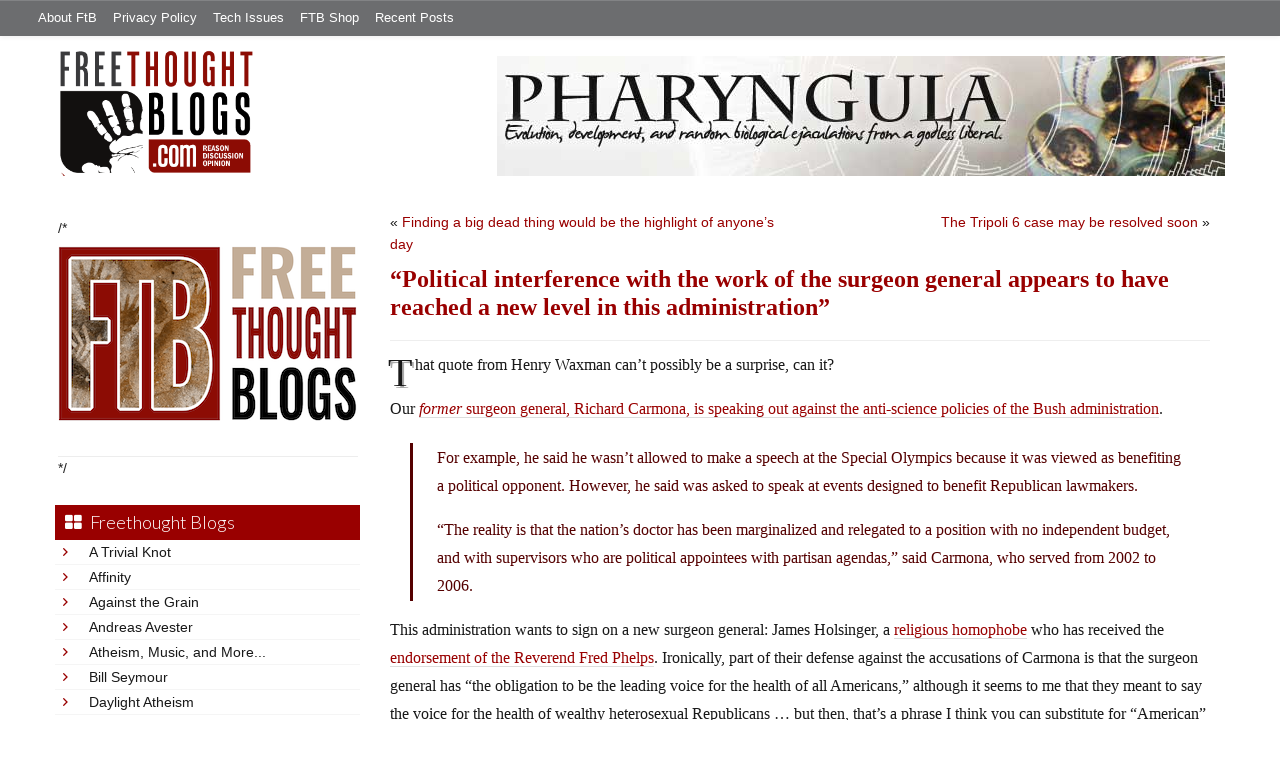

--- FILE ---
content_type: text/html; charset=UTF-8
request_url: https://freethoughtblogs.com/pharyngula/2007/07/11/political-interference-with-th/
body_size: 21223
content:
<!DOCTYPE html>
<html lang="en-US">
<head>
<title>“Political interference with the work of the surgeon general appears to have reached a new level in this administration”</title>
<meta property="og:image" content="https://freethoughtblogs.com/pharyngula/wp-content/themes/ftb2-theme/images/logo.gif">
<meta name="robots" content="noodp,noydir" />
<meta name="viewport" content="width=device-width, initial-scale=1" />
<link rel='dns-prefetch' href='//platform-api.sharethis.com' />
<link rel='dns-prefetch' href='//fonts.googleapis.com' />
<link rel='dns-prefetch' href='//s.w.org' />
<link rel="alternate" type="application/rss+xml" title="Pharyngula &raquo; Feed" href="https://freethoughtblogs.com/pharyngula/feed/" />
<link rel="alternate" type="application/rss+xml" title="Pharyngula &raquo; Comments Feed" href="https://freethoughtblogs.com/pharyngula/comments/feed/" />
<link rel="canonical" href="https://freethoughtblogs.com/pharyngula/2007/07/11/political-interference-with-th/" />
		<script type="text/javascript">
			window._wpemojiSettings = {"baseUrl":"https:\/\/s.w.org\/images\/core\/emoji\/11\/72x72\/","ext":".png","svgUrl":"https:\/\/s.w.org\/images\/core\/emoji\/11\/svg\/","svgExt":".svg","source":{"concatemoji":"https:\/\/freethoughtblogs.com\/pharyngula\/wp-includes\/js\/wp-emoji-release.min.js?ver=4.9.28"}};
			!function(e,a,t){var n,r,o,i=a.createElement("canvas"),p=i.getContext&&i.getContext("2d");function s(e,t){var a=String.fromCharCode;p.clearRect(0,0,i.width,i.height),p.fillText(a.apply(this,e),0,0);e=i.toDataURL();return p.clearRect(0,0,i.width,i.height),p.fillText(a.apply(this,t),0,0),e===i.toDataURL()}function c(e){var t=a.createElement("script");t.src=e,t.defer=t.type="text/javascript",a.getElementsByTagName("head")[0].appendChild(t)}for(o=Array("flag","emoji"),t.supports={everything:!0,everythingExceptFlag:!0},r=0;r<o.length;r++)t.supports[o[r]]=function(e){if(!p||!p.fillText)return!1;switch(p.textBaseline="top",p.font="600 32px Arial",e){case"flag":return s([55356,56826,55356,56819],[55356,56826,8203,55356,56819])?!1:!s([55356,57332,56128,56423,56128,56418,56128,56421,56128,56430,56128,56423,56128,56447],[55356,57332,8203,56128,56423,8203,56128,56418,8203,56128,56421,8203,56128,56430,8203,56128,56423,8203,56128,56447]);case"emoji":return!s([55358,56760,9792,65039],[55358,56760,8203,9792,65039])}return!1}(o[r]),t.supports.everything=t.supports.everything&&t.supports[o[r]],"flag"!==o[r]&&(t.supports.everythingExceptFlag=t.supports.everythingExceptFlag&&t.supports[o[r]]);t.supports.everythingExceptFlag=t.supports.everythingExceptFlag&&!t.supports.flag,t.DOMReady=!1,t.readyCallback=function(){t.DOMReady=!0},t.supports.everything||(n=function(){t.readyCallback()},a.addEventListener?(a.addEventListener("DOMContentLoaded",n,!1),e.addEventListener("load",n,!1)):(e.attachEvent("onload",n),a.attachEvent("onreadystatechange",function(){"complete"===a.readyState&&t.readyCallback()})),(n=t.source||{}).concatemoji?c(n.concatemoji):n.wpemoji&&n.twemoji&&(c(n.twemoji),c(n.wpemoji)))}(window,document,window._wpemojiSettings);
		</script>
		<style type="text/css">
img.wp-smiley,
img.emoji {
	display: inline !important;
	border: none !important;
	box-shadow: none !important;
	height: 1em !important;
	width: 1em !important;
	margin: 0 .07em !important;
	vertical-align: -0.1em !important;
	background: none !important;
	padding: 0 !important;
}
</style>
<link rel='stylesheet' id='bootstrap-css'  href='https://freethoughtblogs.com/pharyngula/wp-content/themes/ftb2-theme/bootstrap-3.2.0/css/bootstrap.min.css?ver=4.9.28' type='text/css' media='all' />
<link rel='stylesheet' id='bootstrap-theme-css'  href='https://freethoughtblogs.com/pharyngula/wp-content/themes/ftb2-theme/bootstrap-3.2.0/css/bootstrap-theme.min.css?ver=4.9.28' type='text/css' media='all' />
<link rel='stylesheet' id='fontawesome-css'  href='https://freethoughtblogs.com/pharyngula/wp-content/themes/ftb2-theme/font-awesome-4.1.0/css/font-awesome.min.css?ver=4.9.28' type='text/css' media='all' />
<link rel='stylesheet' id='lato-font-css'  href='//fonts.googleapis.com/css?family=Lato%3A300%2C700&#038;ver=4.9.28' type='text/css' media='all' />
<link rel='stylesheet' id='child-theme-css'  href='https://freethoughtblogs.com/pharyngula/wp-content/themes/ftb2-theme/style.css?ver=2.3.6' type='text/css' media='all' />
<link rel='stylesheet' id='stcr-font-awesome-css'  href='https://freethoughtblogs.com/pharyngula/wp-content/plugins/subscribe-to-comments-reloaded/includes/css/font-awesome.min.css?ver=4.9.28' type='text/css' media='all' />
<link rel='stylesheet' id='taxonomy-image-plugin-public-css'  href='https://freethoughtblogs.com/pharyngula/wp-content/plugins/taxonomy-images/css/style.css?ver=0.9.6' type='text/css' media='screen' />
<link rel='stylesheet' id='social-logos-css'  href='https://freethoughtblogs.com/pharyngula/wp-content/plugins/jetpack/_inc/social-logos/social-logos.min.css?ver=1' type='text/css' media='all' />
<link rel='stylesheet' id='jetpack_css-css'  href='https://freethoughtblogs.com/pharyngula/wp-content/plugins/jetpack/css/jetpack.css?ver=6.8.5' type='text/css' media='all' />
<script type='text/javascript' src='https://freethoughtblogs.com/pharyngula/wp-includes/js/jquery/jquery.js?ver=1.12.4'></script>
<script type='text/javascript' src='https://freethoughtblogs.com/pharyngula/wp-includes/js/jquery/jquery-migrate.min.js?ver=1.4.1'></script>
<script type='text/javascript' src='https://freethoughtblogs.com/pharyngula/wp-content/themes/ftb2-theme/bootstrap-3.2.0/js/bootstrap.min.js?ver=3.2.0'></script>
<script type='text/javascript' src='https://freethoughtblogs.com/pharyngula/wp-content/themes/ftb2-theme/js/global.js?ver=0.0.4'></script>
<script type='text/javascript' src='https://freethoughtblogs.com/pharyngula/wp-includes/js/jquery/ui/core.min.js?ver=1.11.4'></script>
<script type='text/javascript' src='https://freethoughtblogs.com/pharyngula/wp-includes/js/jquery/ui/widget.min.js?ver=1.11.4'></script>
<script type='text/javascript' src='https://freethoughtblogs.com/pharyngula/wp-includes/js/jquery/ui/mouse.min.js?ver=1.11.4'></script>
<script type='text/javascript' src='https://freethoughtblogs.com/pharyngula/wp-includes/js/jquery/ui/resizable.min.js?ver=1.11.4'></script>
<script type='text/javascript' src='https://freethoughtblogs.com/pharyngula/wp-includes/js/jquery/ui/draggable.min.js?ver=1.11.4'></script>
<script type='text/javascript' src='https://freethoughtblogs.com/pharyngula/wp-includes/js/jquery/ui/button.min.js?ver=1.11.4'></script>
<script type='text/javascript' src='https://freethoughtblogs.com/pharyngula/wp-includes/js/jquery/ui/position.min.js?ver=1.11.4'></script>
<script type='text/javascript' src='https://freethoughtblogs.com/pharyngula/wp-includes/js/jquery/ui/dialog.min.js?ver=1.11.4'></script>
<script type='text/javascript'>
/* <![CDATA[ */
var social_connect_data = {"wordpress_enabled":"1"};
/* ]]> */
</script>
<script type='text/javascript' src='https://freethoughtblogs.com/pharyngula/wp-content/plugins/social-connect/media/js/connect.js?ver=4.9.28'></script>
<script type='text/javascript' src='//platform-api.sharethis.com/js/sharethis.js#product=ga'></script>
<link rel='https://api.w.org/' href='https://freethoughtblogs.com/pharyngula/wp-json/' />
<link rel="EditURI" type="application/rsd+xml" title="RSD" href="https://freethoughtblogs.com/pharyngula/xmlrpc.php?rsd" />
<link rel="alternate" type="application/json+oembed" href="https://freethoughtblogs.com/pharyngula/wp-json/oembed/1.0/embed?url=https%3A%2F%2Ffreethoughtblogs.com%2Fpharyngula%2F2007%2F07%2F11%2Fpolitical-interference-with-th%2F" />
<link rel="alternate" type="text/xml+oembed" href="https://freethoughtblogs.com/pharyngula/wp-json/oembed/1.0/embed?url=https%3A%2F%2Ffreethoughtblogs.com%2Fpharyngula%2F2007%2F07%2F11%2Fpolitical-interference-with-th%2F&#038;format=xml" />
		<script type="text/javascript">
			var _statcounter = _statcounter || [];
			_statcounter.push({"tags": {"author": "pharyngula"}});
		</script>
		<link rel='stylesheet' id='social_connect-css'  href='https://freethoughtblogs.com/pharyngula/wp-content/plugins/social-connect/media/css/style.css?ver=4.9.28' type='text/css' media='all' />
<link rel='stylesheet' id='dashicons-css'  href='https://freethoughtblogs.com/pharyngula/wp-includes/css/dashicons.min.css?ver=4.9.28' type='text/css' media='all' />
<link rel='stylesheet' id='wp-jquery-ui-dialog-css'  href='https://freethoughtblogs.com/pharyngula/wp-includes/css/jquery-ui-dialog.min.css?ver=4.9.28' type='text/css' media='all' />

<link rel='dns-prefetch' href='//v0.wordpress.com'/>
<link rel="Shortcut Icon" href="/favicon.ico" type="image/x-icon" />
<link rel="pingback" href="https://freethoughtblogs.com/pharyngula/xmlrpc.php" />
<!--[if lt IE 9]><script src="//html5shiv.googlecode.com/svn/trunk/html5.js"></script><![endif]-->
		<style type="text/css">.recentcomments a{display:inline !important;padding:0 !important;margin:0 !important;}</style>
		<style type="text/css" id="custom-background-css">
body.custom-background { background-image: url("https://freethoughtblogs.com/pharyngula/files/2015/12/white16x16.png"); background-position: left top; background-size: auto; background-repeat: repeat; background-attachment: fixed; }
</style>

<!-- Jetpack Open Graph Tags -->
<meta property="og:type" content="article" />
<meta property="og:title" content="“Political interference with the work of the surgeon general appears to have reached a new level in this administration”" />
<meta property="og:url" content="https://freethoughtblogs.com/pharyngula/2007/07/11/political-interference-with-th/" />
<meta property="og:description" content="That quote from Henry Waxman can&#8217;t possibly be a surprise, can it? Our former surgeon general, Richard Carmona, is speaking out against the anti-science policies of the Bush administration. F…" />
<meta property="article:published_time" content="2007-07-11T09:33:22+00:00" />
<meta property="article:modified_time" content="2007-07-11T09:33:22+00:00" />
<meta property="og:site_name" content="Pharyngula" />
<meta property="og:image" content="https://freethoughtblogs.com/pharyngula/files/2015/12/cropped-cuttle8.png" />
<meta property="og:image:width" content="512" />
<meta property="og:image:height" content="512" />
<meta property="og:locale" content="en_US" />
<meta name="twitter:text:title" content="“Political interference with the work of the surgeon general appears to have reached a new level in this administration”" />
<meta name="twitter:image" content="https://freethoughtblogs.com/pharyngula/files/2015/12/cropped-cuttle8-270x270.png" />
<meta name="twitter:card" content="summary" />

<!-- End Jetpack Open Graph Tags -->
<link rel="icon" href="https://freethoughtblogs.com/pharyngula/files/2015/12/cropped-cuttle8-32x32.png" sizes="32x32" />
<link rel="icon" href="https://freethoughtblogs.com/pharyngula/files/2015/12/cropped-cuttle8-192x192.png" sizes="192x192" />
<link rel="apple-touch-icon-precomposed" href="https://freethoughtblogs.com/pharyngula/files/2015/12/cropped-cuttle8-180x180.png" />
<meta name="msapplication-TileImage" content="https://freethoughtblogs.com/pharyngula/files/2015/12/cropped-cuttle8-270x270.png" />

<!-- AD HEADER CODEZ -->
<script type='text/javascript'>
var googletag = googletag || {};
googletag.cmd = googletag.cmd || [];
(function() {
var gads = document.createElement('script');
gads.async = true;
gads.type = 'text/javascript';
var useSSL = 'https:' == document.location.protocol;
gads.src = (useSSL ? 'https:' : 'http:') + 
'//www.googletagservices.com/tag/js/gpt.js';
var node = document.getElementsByTagName('script')[0];
node.parentNode.insertBefore(gads, node);
})();
</script>			<link rel="stylesheet" type="text/css" id="wp-custom-css" href="https://freethoughtblogs.com/pharyngula/?custom-css=6309a9b825" />
		<!--[if lt IE 9]>
<script src="http://ie7-js.googlecode.com/svn/version/2.1(beta4)/IE9.js"></script>
<![endif]-->
<meta name="viewport" content="initial-scale=1.0, width=device-width, user-scalable=yes">
</head>
<body class="post-template-default single single-post postid-39994 single-format-standard custom-background custom-header header-image sidebar-content" itemscope="itemscope" itemtype="http://schema.org/WebPage"><div class="site-container"><nav class="navbar navbar-default" id="header-top" role="navigation">
  <div class="container-fluid">
    <div class="navbar-header">
      <button type="button" class="btn" data-toggle="collapse" data-target="#header-top .navbar-collapse">
        <i class="fa fa-bars"></i> Top menu
      </button>
    </div>
    <div class="collapse navbar-collapse">
<!-- Time saved: 0.034626960754395 -->
<ul id="menu-main" class="menu nav navbar-nav"><li id="menu-item-32" class="menu-item menu-item-type-post_type menu-item-object-page menu-item-32"><a href="https://freethoughtblogs.com/advertise-on-freethoughtblogs/">About FtB</a></li>
<li id="menu-item-33" class="menu-item menu-item-type-post_type menu-item-object-page menu-item-33"><a href="https://freethoughtblogs.com/privacy-policy/">Privacy Policy</a></li>
<li id="menu-item-123958" class="menu-item menu-item-type-post_type menu-item-object-page menu-item-123958"><a href="https://freethoughtblogs.com/technical-support/">Tech Issues</a></li>
<li id="menu-item-153333" class="menu-item menu-item-type-post_type menu-item-object-page menu-item-153333"><a href="https://freethoughtblogs.com/shop/">FTB Shop</a></li>
<li id="menu-item-186377" class="menu-item menu-item-type-post_type menu-item-object-page menu-item-186377"><a href="https://freethoughtblogs.com/recent-posts/">Recent Posts</a></li>
</ul><!-- Time saved: 0.0035340785980225 -->
<!--
    <div class="top_social">
      <a href="#"><i class="fa fa-twitter"></i></a>
      <a href="#"><i class="fa fa-facebook"></i></a>
    </div>
      <form method="get" class="search-form" action="" role="search">
        <input type="text" name="s" placeholder="Search this website…">
        <button type="submit"><i class="fa fa-search"></i></button>
      </form>
    </div>
    <div class="login_div"><a href="https://freethoughtblogs.com/pharyngula/wp-login.php">Log in</a></div>
-->
    </div>
  </div>
</nav>
<header class="site-header">
  <div id="title-area">
<h1 class="site-title" itemprop="headline"><a href="https://freethoughtblogs.com/pharyngula/" title="Pharyngula">Pharyngula</a></h1><h2 class="site-description" itemprop="description">Evolution, development, and random biological ejaculations from a godless liberal</h2>  </div>
  <div class="header-inner">
    <div id="site-logo">
      <a href="/"><img src="https://freethoughtblogs.com/pharyngula/wp-content/themes/ftb2-theme/images/logo.gif"></a>
    </div>
<aside class="widget-area header-widget-area" class="widget-area header-widget-area">    <a href="https://freethoughtblogs.com/pharyngula"><img class="header-image" src="https://freethoughtblogs.com/pharyngula/files/2012/12/banner_zfish.jpg"></a>
  </aside>    <div style="clear: both"></div>
  </div>
</header>
</div></header><div class="site-inner"><div style="display: none; visibility: hidden;" aria-hidden="true">
    Customer service: <a href="/donttouch.php">is run by John and Stacy</a>
</div>
<div class="content-sidebar-wrap"><div class="col-md-4">
<div id="main-left-menu">
  <button href="#" data-toggle="collapse" data-target="#main-left-menu .menu" id="menu-button" class="btn"><i class="fa fa-bars"></i> Sidebar Menu</button>
  <div class="menu collapse">
<aside class="sidebar sidebar-primary widget-area" role="complementary" itemscope="itemscope" itemtype="http://schema.org/WPSideBar">
  <section id="advertise" class="widget widget_ads">
    <div class="widget-wrap">
      <div class="textwidget">
        <div class="adv_on_ftb">
/*         <h2><a href="https://freethoughtblogs.com/fundraising/"><img src="https://freethoughtblogs.com/pharyngula/files/2023/12/FtBLogo.png" alt="" width="300" height="189" class="aligncenter size-medium wp-image-63384" /></a></h2>
*/          
                  </div>
      </div>
    </div>
  </section>
</aside>
<!-- Time saved: 0.091481924057007 -->
<aside class="sidebar sidebar-primary widget-area" role="complementary" itemscope="itemscope" itemtype="http://schema.org/WPSideBar">
  <section id="blogroll" class="widget widget_text">
    <h2><i class="fa fa-th-large"></i><!-- <img src="/wp-content/themes/ftb2-theme/images/img-1.gif" alt="">-->Freethought Blogs</h2>
      <ul>
              <li><a href="https://freethoughtblogs.com/atrivialknot/">A Trivial Knot</a></li>
              <li><a href="https://freethoughtblogs.com/affinity/">Affinity</a></li>
              <li><a href="https://freethoughtblogs.com/atg/">Against the Grain</a></li>
              <li><a href="https://freethoughtblogs.com/andreasavester/">Andreas Avester</a></li>
              <li><a href="https://freethoughtblogs.com/natehevens/">Atheism, Music, and More...</a></li>
              <li><a href="https://freethoughtblogs.com/seymour/">Bill Seymour</a></li>
              <li><a href="https://freethoughtblogs.com/daylight/">Daylight Atheism</a></li>
              <li><a href="https://freethoughtblogs.com/iris/">Death to Squirrels</a></li>
              <li><a href="https://freethoughtblogs.com/fierceroller/">Fierce Roller</a></li>
              <li><a href="https://freethoughtblogs.com/freethinkingahead/">Freethinking Ahead</a></li>
              <li><a href="https://freethoughtblogs.com/ashes/">From the Ashes of Faith</a></li>
              <li><a href="https://freethoughtblogs.com/geekyhumanist/">Geeky Humanist</a></li>
              <li><a href="https://freethoughtblogs.com/forgiven/">I Have Forgiven Jesus</a></li>
              <li><a href="https://freethoughtblogs.com/impossibleme/">Impossible Me</a></li>
              <li><a href="https://freethoughtblogs.com/intransitive/">Intransitive</a></li>
              <li><a href="https://freethoughtblogs.com/musings/">Jonathan&#039;s Musings</a></li>
              <li><a href="https://freethoughtblogs.com/gas/">Life&#039;s a Gas</a></li>
              <li><a href="https://freethoughtblogs.com/singham/">Mano Singham</a></li>
              <li><a href="https://freethoughtblogs.com/marissa/">Marissa Explains It All</a></li>
              <li><a href="https://freethoughtblogs.com/arun/">Nastik Deliberations</a></li>
              <li><a href="https://freethoughtblogs.com/oceanoxia/">Oceanoxia</a></li>
              <li><a href="https://freethoughtblogs.com/pervertjustice/">Pervert Justice</a></li>
              <li><a href="https://freethoughtblogs.com/pharyngula/">Pharyngula</a></li>
              <li><a href="https://freethoughtblogs.com/primatechess/">Primate Chess</a></li>
              <li><a href="https://freethoughtblogs.com/kriswager/">Pro-Science</a></li>
              <li><a href="https://freethoughtblogs.com/recursivity/">Recursivity</a></li>
              <li><a href="https://freethoughtblogs.com/reprobate/">Reprobate Spreadsheet</a></li>
              <li><a href="https://freethoughtblogs.com/stderr/">Stderr</a></li>
              <li><a href="https://freethoughtblogs.com/taslima/">Taslima Nasreen</a></li>
              <li><a href="https://freethoughtblogs.com/babbler/">The Bolingbrook Babbler</a></li>
              <li><a href="https://freethoughtblogs.com/cuttlefish/">The Digital Cuttlefish</a></li>
              <li><a href="https://freethoughtblogs.com/yemmynisting/">YEMMYnisting</a></li>
            </ul>
      <form class="dropdown" style="display: none">
        <select id="blogroll-dropdown">
          <option value="">Choose blog...</option>
                    <option value="https://freethoughtblogs.com/atrivialknot/">A Trivial Knot</a></li>
                    <option value="https://freethoughtblogs.com/affinity/">Affinity</a></li>
                    <option value="https://freethoughtblogs.com/atg/">Against the Grain</a></li>
                    <option value="https://freethoughtblogs.com/andreasavester/">Andreas Avester</a></li>
                    <option value="https://freethoughtblogs.com/natehevens/">Atheism, Music, and More...</a></li>
                    <option value="https://freethoughtblogs.com/seymour/">Bill Seymour</a></li>
                    <option value="https://freethoughtblogs.com/daylight/">Daylight Atheism</a></li>
                    <option value="https://freethoughtblogs.com/iris/">Death to Squirrels</a></li>
                    <option value="https://freethoughtblogs.com/fierceroller/">Fierce Roller</a></li>
                    <option value="https://freethoughtblogs.com/freethinkingahead/">Freethinking Ahead</a></li>
                    <option value="https://freethoughtblogs.com/">Freethought Blogs</a></li>
                    <option value="https://freethoughtblogs.com/ashes/">From the Ashes of Faith</a></li>
                    <option value="https://freethoughtblogs.com/geekyhumanist/">Geeky Humanist</a></li>
                    <option value="https://freethoughtblogs.com/forgiven/">I Have Forgiven Jesus</a></li>
                    <option value="https://freethoughtblogs.com/impossibleme/">Impossible Me</a></li>
                    <option value="https://freethoughtblogs.com/intransitive/">Intransitive</a></li>
                    <option value="https://freethoughtblogs.com/musings/">Jonathan&#039;s Musings</a></li>
                    <option value="https://freethoughtblogs.com/gas/">Life&#039;s a Gas</a></li>
                    <option value="https://freethoughtblogs.com/singham/">Mano Singham</a></li>
                    <option value="https://freethoughtblogs.com/marissa/">Marissa Explains It All</a></li>
                    <option value="https://freethoughtblogs.com/arun/">Nastik Deliberations</a></li>
                    <option value="https://freethoughtblogs.com/oceanoxia/">Oceanoxia</a></li>
                    <option value="https://freethoughtblogs.com/pervertjustice/">Pervert Justice</a></li>
                    <option value="https://freethoughtblogs.com/pharyngula/">Pharyngula</a></li>
                    <option value="https://freethoughtblogs.com/primatechess/">Primate Chess</a></li>
                    <option value="https://freethoughtblogs.com/kriswager/">Pro-Science</a></li>
                    <option value="https://freethoughtblogs.com/recursivity/">Recursivity</a></li>
                    <option value="https://freethoughtblogs.com/reprobate/">Reprobate Spreadsheet</a></li>
                    <option value="https://freethoughtblogs.com/stderr/">Stderr</a></li>
                    <option value="https://freethoughtblogs.com/taslima/">Taslima Nasreen</a></li>
                    <option value="https://freethoughtblogs.com/babbler/">The Bolingbrook Babbler</a></li>
                    <option value="https://freethoughtblogs.com/cuttlefish/">The Digital Cuttlefish</a></li>
                    <option value="https://freethoughtblogs.com/yemmynisting/">YEMMYnisting</a></li>
                  </select>
      </form>
    <div class="clear: left"></div>
  </section>
  <div class="clear: left"></div>
</aside>
<!-- Time saved: 0.090354919433594 -->

<aside class="sidebar sidebar-primary widget-area" role="complementary" itemscope="itemscope" itemtype="http://schema.org/WPSideBar">
  <section id="recent_network_posts" class="widget widget_recent_network_posts">
    <div class="widget-wrap">
      <h4 class="widget-title widgettitle">Recent Posts on FtB</h4>
      <font size=-3><a href="https://freethoughtblogs.com/recent-posts/">[Last 50 Recent Posts]</a><br />
          <div class='nlposts-container nlposts-ulist-container nlp-instance-default-249817876'><ul class='nlposts-wrapper nlposts-ulist nav nav-tabs nav-stacked'><li class='nlposts-ulist-litem nlposts-siteid-84'><div class='nlposts-caption'><h3 class='nlposts-ulist-title'><a href='https://freethoughtblogs.com/gas/2026/01/25/nazispotting/'>Nazispotting</a></h3><span class='nlposts-ulist-meta'><a href="https://freethoughtblogs.com/gas">Life&#039;s a Gas</a> - Published by <a href="https://freethoughtblogs.com/gas/author/great1american1satan">Bébé Mélange</a></span></div></li><li class='nlposts-ulist-litem nlposts-siteid-3'><div class='nlposts-caption'><h3 class='nlposts-ulist-title'><a href='https://freethoughtblogs.com/pharyngula/2026/01/25/the-secret-ice-training-process-revealed/'>The secret ICE training process revealed</a></h3><span class='nlposts-ulist-meta'><a href="https://freethoughtblogs.com/pharyngula">Pharyngula</a> - Published by <a href="https://freethoughtblogs.com/pharyngula/author/pharyngula">PZ Myers</a></span></div></li><li class='nlposts-ulist-litem nlposts-siteid-105'><div class='nlposts-caption'><h3 class='nlposts-ulist-title'><a href='https://freethoughtblogs.com/reprobate/2026/01/25/loneliness-2/'>Loneliness, 2</a></h3><span class='nlposts-ulist-meta'><a href="https://freethoughtblogs.com/reprobate">Reprobate Spreadsheet</a> - Published by <a href="https://freethoughtblogs.com/reprobate/author/hjhornbeck1">Hj Hornbeck</a></span></div></li><li class='nlposts-ulist-litem nlposts-siteid-91'><div class='nlposts-caption'><h3 class='nlposts-ulist-title'><a href='https://freethoughtblogs.com/stderr/2026/01/25/the-dead-hand/'>The Dead Hand</a></h3><span class='nlposts-ulist-meta'><a href="https://freethoughtblogs.com/stderr">Stderr</a> - Published by <a href="https://freethoughtblogs.com/stderr/author/mjranum">Marcus Ranum</a></span></div></li><li class='nlposts-ulist-litem nlposts-siteid-36'><div class='nlposts-caption'><h3 class='nlposts-ulist-title'><a href='https://freethoughtblogs.com/singham/2026/01/24/my-talk-on-the-death-of-free-will/'>My talk on "The Death of Free Will"</a></h3><span class='nlposts-ulist-meta'><a href="https://freethoughtblogs.com/singham">Mano Singham</a> - Published by <a href="https://freethoughtblogs.com/singham/author/singham">Mano Singham</a></span></div></li><li class='nlposts-ulist-litem nlposts-siteid-74'><div class='nlposts-caption'><h3 class='nlposts-ulist-title'><a href='https://freethoughtblogs.com/affinity/2026/01/23/self-sustainability-tangent-part-5-storage/'>Self-Sustainability Tangent – Part 5 - Storage</a></h3><span class='nlposts-ulist-meta'><a href="https://freethoughtblogs.com/affinity">Affinity</a> - Published by <a href="https://freethoughtblogs.com/affinity/author/charly">Charly</a></span></div></li><li class='nlposts-ulist-litem nlposts-siteid-115'><div class='nlposts-caption'><h3 class='nlposts-ulist-title'><a href='https://freethoughtblogs.com/daylight/2026/01/23/tpb-shame-shame/'>The Probability Broach: Shame, shame</a></h3><span class='nlposts-ulist-meta'><a href="https://freethoughtblogs.com/daylight">Daylight Atheism</a> - Published by <a href="https://freethoughtblogs.com/daylight/author/ebonmuse">Adam Lee</a></span></div></li><li class='nlposts-ulist-litem nlposts-siteid-80'><div class='nlposts-caption'><h3 class='nlposts-ulist-title'><a href='https://freethoughtblogs.com/atrivialknot/2026/01/20/estimating-true-ratings/'>Estimating true ratings</a></h3><span class='nlposts-ulist-meta'><a href="https://freethoughtblogs.com/atrivialknot">A Trivial Knot</a> - Published by <a href="https://freethoughtblogs.com/atrivialknot/author/atrivialknot">Siggy</a></span></div></li><li class='nlposts-ulist-litem nlposts-siteid-108'><div class='nlposts-caption'><h3 class='nlposts-ulist-title'><a href='https://freethoughtblogs.com/ashes/2026/01/20/hello-im-not-dead/'>Hello! I'm not dead!</a></h3><span class='nlposts-ulist-meta'><a href="https://freethoughtblogs.com/ashes">From the Ashes of Faith</a> - Published by <a href="https://freethoughtblogs.com/ashes/author/ashes">ashes</a></span></div></li><li class='nlposts-ulist-litem nlposts-siteid-102'><div class='nlposts-caption'><h3 class='nlposts-ulist-title'><a href='https://freethoughtblogs.com/babbler/2026/01/19/a-reminder-there-is-no-arc/'>A reminder there is no arc</a></h3><span class='nlposts-ulist-meta'><a href="https://freethoughtblogs.com/babbler">The Bolingbrook Babbler</a> - Published by <a href="https://freethoughtblogs.com/babbler/author/williambrinkman">William Brinkman</a></span></div></li></ul></div>      </font>
    </div>
  </section>
</aside>

<aside class="sidebar sidebar-primary widget-area" role="complementary" itemscope="itemscope" itemtype="http://schema.org/WPSideBar">
  <section id="widget-search" class="widget widget-search">
    <form method="get" class="form-inline form-search" action="" role="form">
      <div class="form-group input-group">
        <input type="text" name="s" placeholder="Search this website…" class="form-control">
        <span class="input-group-btn">
          <button type="submit" class="btn btn-default"><i class="fa fa-search"></i></button>
        </span>
      </div>
    </form>
    <ul>
      <li><li><a href="https://freethoughtblogs.com/pharyngula/wp-login.php?action=register">Register</a></li>      <li>
              <a href="/wp-login.php?redirect_to=https://freethoughtblogs.com/pharyngula/2007/07/11/political-interference-with-th/">Log in</a>
          </ul>
  </section>
</aside>
<aside class="sidebar sidebar-primary widget-area" role="complementary" itemscope="itemscope" itemtype="http://schema.org/WPSideBar">
  <section id="advertise2" class="widget widget_ads">
    <div class="widget-wrap">
      <div class="textwidget">
        <div class="adv_on_ftb">
                  </div>
      </div>
    </div>
  </section>
</aside>

<aside class="sidebar sidebar-primary widget-area" role="complementary" itemscope="itemscope" itemtype="http://schema.org/WPSideBar">
  <section id="activity" class="widget">
    <div class="widget-wrap">
      <ul class="nav nav-pills" role="tablist">
        <li class="active"><a href="#activity-recent-posts" role="tab" data-toggle="tab">Recent Posts</a></li>
        <li><a href="#activity-recent-comments" role="tab" data-toggle="tab">Recent Comments</a></li>
        <li><a href="#activity-archives" role="tab" data-toggle="tab">Archives</a></li>
      </ul>
      <div class="tab-content">
        <!-- Time saved: 0.0086259841918945 -->
        <div id="activity-recent-posts" class="tab-pane active">
                    <ul>
                      <li>
              <a href="https://freethoughtblogs.com/pharyngula/2026/01/25/the-secret-ice-training-process-revealed/" title="The secret ICE training process revealed">
                The secret ICE training process revealed              </a>
            </li>
                      <li>
              <a href="https://freethoughtblogs.com/pharyngula/2026/01/24/murdered-man-identified/" title="Murdered man identified">
                Murdered man identified              </a>
            </li>
                      <li>
              <a href="https://freethoughtblogs.com/pharyngula/2026/01/24/another-man-shot-in-south-minneapolis/" title="Another man shot in South Minneapolis">
                Another man shot in South Minneapolis              </a>
            </li>
                      <li>
              <a href="https://freethoughtblogs.com/pharyngula/2026/01/24/minnesotans-are-going-to-be-insufferable-for-a-while/" title="Minnesotans are going to be insufferable for a while">
                Minnesotans are going to be insufferable for a while              </a>
            </li>
                      <li>
              <a href="https://freethoughtblogs.com/pharyngula/2026/01/22/the-least-we-can-do-do-better-university-of-minnesota/" title="The least we can do -- do better, University of Minnesota">
                The least we can do -- do better, University of Minnesota              </a>
            </li>
                      <li>
              <a href="https://freethoughtblogs.com/pharyngula/2026/01/22/an-interesting-argument/" title="An interesting argument">
                An interesting argument              </a>
            </li>
                      <li>
              <a href="https://freethoughtblogs.com/pharyngula/2026/01/22/iyetlivesorta/" title="I…yet…live…sorta">
                I…yet…live…sorta              </a>
            </li>
                      <li>
              <a href="https://freethoughtblogs.com/pharyngula/2026/01/21/adventures-in-enterocolitis/" title="Adventures in enterocolitis">
                Adventures in enterocolitis              </a>
            </li>
                      <li>
              <a href="https://freethoughtblogs.com/pharyngula/2026/01/20/death-to-star-trek/" title="Death to &lt;i&gt;Star Trek&lt;/i&gt;!">
                Death to <i>Star Trek</i>!              </a>
            </li>
                      <li>
              <a href="https://freethoughtblogs.com/pharyngula/2026/01/19/trump-doesnt-get-a-consolation-prize/" title="Trump doesn&#039;t get a consolation prize">
                Trump doesn't get a consolation prize              </a>
            </li>
                    </ul>
        </div>
                <!-- Time saved: 0.060637950897217 -->
        <div id="activity-recent-comments" class="tab-pane">
          <ul>
                      <li>
              birgerjohansson on
              <a class="author" href="https://freethoughtblogs.com/pharyngula/2025/12/30/infinite-thread-xxxviii/#comment-2291229">
                Infinite Thread XXXVIII              </a>
            </li>
                      <li>
              birgerjohansson on
              <a class="author" href="https://freethoughtblogs.com/pharyngula/2025/12/30/infinite-thread-xxxviii/#comment-2291228">
                Infinite Thread XXXVIII              </a>
            </li>
                      <li>
              birgerjohansson on
              <a class="author" href="https://freethoughtblogs.com/pharyngula/2025/12/30/infinite-thread-xxxviii/#comment-2291227">
                Infinite Thread XXXVIII              </a>
            </li>
                      <li>
              birgerjohansson on
              <a class="author" href="https://freethoughtblogs.com/pharyngula/2025/12/30/infinite-thread-xxxviii/#comment-2291226">
                Infinite Thread XXXVIII              </a>
            </li>
                      <li>
              birgerjohansson on
              <a class="author" href="https://freethoughtblogs.com/pharyngula/2025/12/30/infinite-thread-xxxviii/#comment-2291225">
                Infinite Thread XXXVIII              </a>
            </li>
                      <li>
              John Morales on
              <a class="author" href="https://freethoughtblogs.com/pharyngula/2026/01/25/the-secret-ice-training-process-revealed/#comment-2291224">
                The secret ICE training process revealed              </a>
            </li>
                      <li>
              Bébé Mélange on
              <a class="author" href="https://freethoughtblogs.com/pharyngula/2026/01/25/the-secret-ice-training-process-revealed/#comment-2291223">
                The secret ICE training process revealed              </a>
            </li>
                      <li>
              Tethys on
              <a class="author" href="https://freethoughtblogs.com/pharyngula/2026/01/25/the-secret-ice-training-process-revealed/#comment-2291222">
                The secret ICE training process revealed              </a>
            </li>
                      <li>
              Jaws on
              <a class="author" href="https://freethoughtblogs.com/pharyngula/2026/01/25/the-secret-ice-training-process-revealed/#comment-2291221">
                The secret ICE training process revealed              </a>
            </li>
                      <li>
              Marcus Ranum on
              <a class="author" href="https://freethoughtblogs.com/pharyngula/2026/01/25/the-secret-ice-training-process-revealed/#comment-2291220">
                The secret ICE training process revealed              </a>
            </li>
                    </ul>
                  </div>
                <div id="activity-archives" class="tab-pane">
        <!-- Time saved: 0.15326690673828 -->
	<li><a href='https://freethoughtblogs.com/pharyngula/2026/01/'>January 2026</a></li>
	<li><a href='https://freethoughtblogs.com/pharyngula/2025/12/'>December 2025</a></li>
	<li><a href='https://freethoughtblogs.com/pharyngula/2025/11/'>November 2025</a></li>
	<li><a href='https://freethoughtblogs.com/pharyngula/2025/10/'>October 2025</a></li>
	<li><a href='https://freethoughtblogs.com/pharyngula/2025/09/'>September 2025</a></li>
	<li><a href='https://freethoughtblogs.com/pharyngula/2025/08/'>August 2025</a></li>
	<li><a href='https://freethoughtblogs.com/pharyngula/2025/07/'>July 2025</a></li>
	<li><a href='https://freethoughtblogs.com/pharyngula/2025/06/'>June 2025</a></li>
	<li><a href='https://freethoughtblogs.com/pharyngula/2025/05/'>May 2025</a></li>
	<li><a href='https://freethoughtblogs.com/pharyngula/2025/04/'>April 2025</a></li>
	<li><a href='https://freethoughtblogs.com/pharyngula/2025/03/'>March 2025</a></li>
	<li><a href='https://freethoughtblogs.com/pharyngula/2025/02/'>February 2025</a></li>
	<li><a href='https://freethoughtblogs.com/pharyngula/2025/01/'>January 2025</a></li>
	<li><a href='https://freethoughtblogs.com/pharyngula/2024/12/'>December 2024</a></li>
	<li><a href='https://freethoughtblogs.com/pharyngula/2024/11/'>November 2024</a></li>
        </div>
      </div>
    </div>
  </section>
</aside>
<aside class="sidebar sidebar-primary widget-area" role="complementary" itemscope="itemscope" itemtype="http://schema.org/WPSideBar"><section id="text-4" class="widget widget_text"><div></div><h4 class="widget-title widgettitle">Profile<a class="widget-title-expander" href="#" data-toggle="collapse" data-target=".widget-content" data-parent=".widget"><i class="fa fa-bars"></i></a></h4><div class="widget-content">			<div class="textwidget"><div style="border: none; padding-left: 4px">

<strong><span style="font-size: 16px">
<a href="https://freethoughtblogs.com/pharyngula/2025/12/30/infinite-thread-xxxviii/"><span style="font-size: 24px; color: darkred">The Infinite Thread</span></a><br />
</span></strong>

</div>







</div>
		</div></section></aside><aside class="sidebar sidebar-primary widget-area" role="complementary" itemscope="itemscope" itemtype="http://schema.org/WPSideBar"><section id="recent-comments-3" class="widget widget_recent_comments"><div></div><h4 class="widget-title widgettitle">Recent Comments<a class="widget-title-expander" href="#" data-toggle="collapse" data-target=".widget-content" data-parent=".widget"><i class="fa fa-bars"></i></a></h4><div class="widget-content"><ul id="recentcomments"><li class="recentcomments"><span class="comment-author-link">CompulsoryAccount7746, Sky Captain</span> on <a href="https://freethoughtblogs.com/pharyngula/2025/12/30/infinite-thread-xxxviii/comment-page-3/#comment-2291230">Infinite Thread XXXVIII</a></li><li class="recentcomments"><span class="comment-author-link">birgerjohansson</span> on <a href="https://freethoughtblogs.com/pharyngula/2025/12/30/infinite-thread-xxxviii/comment-page-3/#comment-2291229">Infinite Thread XXXVIII</a></li><li class="recentcomments"><span class="comment-author-link">birgerjohansson</span> on <a href="https://freethoughtblogs.com/pharyngula/2025/12/30/infinite-thread-xxxviii/comment-page-3/#comment-2291228">Infinite Thread XXXVIII</a></li><li class="recentcomments"><span class="comment-author-link">birgerjohansson</span> on <a href="https://freethoughtblogs.com/pharyngula/2025/12/30/infinite-thread-xxxviii/comment-page-3/#comment-2291227">Infinite Thread XXXVIII</a></li><li class="recentcomments"><span class="comment-author-link">birgerjohansson</span> on <a href="https://freethoughtblogs.com/pharyngula/2025/12/30/infinite-thread-xxxviii/comment-page-3/#comment-2291226">Infinite Thread XXXVIII</a></li><li class="recentcomments"><span class="comment-author-link">birgerjohansson</span> on <a href="https://freethoughtblogs.com/pharyngula/2025/12/30/infinite-thread-xxxviii/comment-page-3/#comment-2291225">Infinite Thread XXXVIII</a></li><li class="recentcomments"><span class="comment-author-link">John Morales</span> on <a href="https://freethoughtblogs.com/pharyngula/2026/01/25/the-secret-ice-training-process-revealed/comment-page-1/#comment-2291224">The secret ICE training process revealed</a></li><li class="recentcomments"><span class="comment-author-link"><a href="https://freethoughtblogs.com/gas/" rel='external nofollow' class='url'>Bébé Mélange</a></span> on <a href="https://freethoughtblogs.com/pharyngula/2026/01/25/the-secret-ice-training-process-revealed/comment-page-1/#comment-2291223">The secret ICE training process revealed</a></li><li class="recentcomments"><span class="comment-author-link">Tethys</span> on <a href="https://freethoughtblogs.com/pharyngula/2026/01/25/the-secret-ice-training-process-revealed/comment-page-1/#comment-2291222">The secret ICE training process revealed</a></li><li class="recentcomments"><span class="comment-author-link"><a href="https://scrivenerserror.blogspot.com" rel='external nofollow' class='url'>Jaws</a></span> on <a href="https://freethoughtblogs.com/pharyngula/2026/01/25/the-secret-ice-training-process-revealed/comment-page-1/#comment-2291221">The secret ICE training process revealed</a></li><li class="recentcomments"><span class="comment-author-link"><a href="https://freethoughtblogs.com/stderr/" rel='external nofollow' class='url'>Marcus Ranum</a></span> on <a href="https://freethoughtblogs.com/pharyngula/2026/01/25/the-secret-ice-training-process-revealed/comment-page-1/#comment-2291220">The secret ICE training process revealed</a></li><li class="recentcomments"><span class="comment-author-link">Silentbob</span> on <a href="https://freethoughtblogs.com/pharyngula/2026/01/25/the-secret-ice-training-process-revealed/comment-page-1/#comment-2291219">The secret ICE training process revealed</a></li><li class="recentcomments"><span class="comment-author-link">StevoR</span> on <a href="https://freethoughtblogs.com/pharyngula/2026/01/24/murdered-man-identified/comment-page-1/#comment-2291218">Murdered man identified</a></li><li class="recentcomments"><span class="comment-author-link">birgerjohansson</span> on <a href="https://freethoughtblogs.com/pharyngula/2025/12/30/infinite-thread-xxxviii/comment-page-3/#comment-2291217">Infinite Thread XXXVIII</a></li><li class="recentcomments"><span class="comment-author-link">John Morales</span> on <a href="https://freethoughtblogs.com/pharyngula/2026/01/25/the-secret-ice-training-process-revealed/comment-page-1/#comment-2291216">The secret ICE training process revealed</a></li></ul></div></section></aside><aside class="sidebar sidebar-primary widget-area" role="complementary" itemscope="itemscope" itemtype="http://schema.org/WPSideBar"><section id="linkcat-29" class="widget widget_links"><div></div><h4 class="widget-title widgettitle">Atheism<a class="widget-title-expander" href="#" data-toggle="collapse" data-target=".widget-content" data-parent=".widget"><i class="fa fa-bars"></i></a></h4><div class="widget-content">
	<ul class='xoxo blogroll'>
<li><a href="http://www.atheists.org/" target="_blank">American Atheists</a></li>
<li><a href="http://www.americanhumanist.org/" target="_blank">American Humanist Association</a></li>
<li><a href="http://www.atheistalliance.org/" target="_blank">Atheist Alliance International</a></li>
<li><a href="http://canadianatheist.com/">Canadian Atheist</a></li>
<li><a href="http://www.patheos.com/blogs/daylightatheism/" target="_blank">Daylight Atheism</a></li>
<li><a href="http://www.exmna.org/" target="_blank">Ex-Muslims of North America</a></li>
<li><a href="http://www.centerforinquiry.net/blogs" target="_blank">Free Thinking</a></li>
<li><a href="http://mnatheists.org/" target="_blank">Minnesota Atheists</a></li>
<li><a href="https://rosarubicondior.blogspot.com" target="_blank">Rosa Rubicondior</a></li>
<li><a href="https://sandwalk.blogspot.com/">Sandwalk</a></li>
<li><a href="https://www.secularstudents.org/" target="_blank">SSA</a></li>
<li><a href="http://www.centerforinquiry.net/blogs/pfidalgo">The Morning Heresy</a></li>

	</ul>
</div></section></aside>
<aside class="sidebar sidebar-primary widget-area" role="complementary" itemscope="itemscope" itemtype="http://schema.org/WPSideBar"><section id="linkcat-407" class="widget widget_links"><div></div><h4 class="widget-title widgettitle">Culture<a class="widget-title-expander" href="#" data-toggle="collapse" data-target=".widget-content" data-parent=".widget"><i class="fa fa-bars"></i></a></h4><div class="widget-content">
	<ul class='xoxo blogroll'>
<li><a href="http://www.amptoons.com/blog/" target="_blank">Alas! A blog</a></li>
<li><a href="http://www.salon.com/writer/amanda_marcotte/" target="_blank">Amanda Marcotte</a></li>
<li><a href="http://au.org/" target="_blank">Americans United</a></li>
<li><a href="https://bgalrstate.blogspot.com/">Blue Gal</a></li>
<li><a href="http://www.esquire.com/blogs/politics/">Charles P. Pierce</a></li>
<li><a href="https://driftglass.blogspot.com/">Driftglass</a></li>
<li><a href="https://digbysblog.blogspot.com/" target="_blank">Hullabaloo</a></li>
<li><a href="http://blog.iblamethepatriarchy.com/">I Blame the Patriarchy</a></li>
<li><a href="http://www.joemygod.com/" target="_blank">Joe. My. God.</a></li>
<li><a href="http://lancemannion.typepad.com/">Lance Mannion</a></li>
<li><a href="http://nielsenhayden.com/makinglight/" target="_blank">Making Light</a></li>
<li><a href="https://rewire.news/" title="Reproductive health news" target="_blank">Rewire</a></li>
<li><a href="http://www.sadlyno.com/" target="_blank">Sadly, No!</a></li>
<li><a href="http://www.secularwoman.org/" target="_blank">Secular Woman</a></li>
<li><a href="http://skepticalhumanities.com/" target="_blank">Skeptical Humanities</a></li>
<li><a href="http://wehuntedthemammoth.com/" target="_blank">We Hunted the Mammoth</a></li>
<li><a href="http://whatever.scalzi.com/" target="_blank">Whatever</a></li>

	</ul>
</div></section></aside>
<aside class="sidebar sidebar-primary widget-area" role="complementary" itemscope="itemscope" itemtype="http://schema.org/WPSideBar"><section id="linkcat-406" class="widget widget_links"><div></div><h4 class="widget-title widgettitle">Science<a class="widget-title-expander" href="#" data-toggle="collapse" data-target=".widget-content" data-parent=".widget"><i class="fa fa-bars"></i></a></h4><div class="widget-content">
	<ul class='xoxo blogroll'>
<li><a href="http://coyot.es" title="Biodiversity-based network of eco-bloggers">Coyot.es Network</a></li>
<li><a href="http://coyot.es/crossing" target="_blank">Coyote Crossing</a></li>
<li><a href="http://blogs.discovermagazine.com/" target="_blank">Discover blogs</a></li>
<li><a href="http://www.genomicron.evolverzone.com/" target="_blank">Genomicron</a></li>
<li><a href="https://genotopia.scienceblog.com/" target="_blank">Genotopia</a></li>
<li><a href="https://judgestarling.tumblr.com/" target="_blank">Judge Starling (Dan Graur)</a></li>
<li><a href="http://ncse.com/" target="_blank">NCSE</a></li>
<li><a href="http://www.pandasthumb.org/" target="_blank">Panda&#039;s Thumb</a></li>
<li><a href="http://www.preposterousuniverse.com/blog/" target="_blank">Preposterous Universe</a></li>
<li><a href="https://sandwalk.blogspot.com/">Sandwalk</a></li>
<li><a href="http://blogs.scientificamerican.com/" target="_blank">SciAm blogs</a></li>
<li><a href="https://www.sciencenews.org/blog/scicurious" target="_blank">Scicurious</a></li>
<li><a href="http://www.sunclipse.org/" target="_blank">Science after Sunclipse</a></li>
<li><a href="http://scienceblogs.com/" target="_blank">ScienceBlogs</a></li>
<li><a href="http://scientopia.org/blogs/" target="_blank">Scientopia</a></li>
<li><a href="http://skullsinthestars.com/" target="_blank">Skulls in the Stars</a></li>
<li><a href="http://telliamedrevisited.wordpress.com/" target="_blank">Telliamed Revisited</a></li>
<li><a href="https://thewelltimedperiod.blogspot.com/" target="_blank">The Well-Timed Period</a></li>
<li><a href="http://whatsinjohnsfreezer.com/">What&#039;s in John&#039;s Freezer?</a></li>

	</ul>
</div></section></aside>
<aside class="sidebar sidebar-primary widget-area" role="complementary" itemscope="itemscope" itemtype="http://schema.org/WPSideBar"><section id="linkcat-506" class="widget widget_links"><div></div><h4 class="widget-title widgettitle">Scienceblogs Diaspora<a class="widget-title-expander" href="#" data-toggle="collapse" data-target=".widget-content" data-parent=".widget"><i class="fa fa-bars"></i></a></h4><div class="widget-content">
	<ul class='xoxo blogroll'>
<li><a href="https://cobybeck.wordpress.com/">A few things ill-considered</a></li>
<li><a href="https://aardvarchaeology.wordpress.com/" target="_blank">Aardvarchaeology</a></li>
<li><a href="http://aetiologyblog.com/" target="_blank">Aetiology</a></li>
<li><a href="http://classm.earth/blog/" target="_blank">Class M</a></li>
<li><a href="http://confessions.scientopia.org/" target="_blank">Confessions of a Science Librarian</a></li>
<li><a href="https://deltoidblog.blogspot.com/" target="_blank">Deltoid</a></li>
<li><a href="http://www.denialism.com/" target="_blank">Denialism</a></li>
<li><a href="https://digitalworldbiology.com/blog" target="_blank">Discovering Biology in a Digital World</a></li>
<li><a href="https://catdynamics.blogspot.com/" target="_blank">Dynamics of Cats</a></li>
<li><a href="http://gregladen.com/" target="_blank">Greg Laden</a></li>
<li><a href="https://lifelinesblog.com/" target="_blank">Life Lines</a></li>
<li><a href="https://314vault.wordpress.com/" target="_blank">Page 3.14</a></li>
<li><a href="https://respectfulinsolence.com/">Respectful Insolence</a></li>
<li><a href="https://medium.com/starts-with-a-bang" target="_blank">Starts with a Bang</a></li>
<li><a href="https://mustelid.blogspot.com/" target="_blank">Stoat</a></li>
<li><a href="http://tetzoo.com/%20" target="_blank">Tetrapod Zoology</a></li>
<li><a href="http://www.thepumphandle.org/" target="_blank">The Pump Handle</a></li>
<li><a href="http://chadorzel.steelypips.org/principles/" target="_blank">Uncertain Principles</a></li>

	</ul>
</div></section></aside>
<aside class="sidebar sidebar-primary widget-area" role="complementary" itemscope="itemscope" itemtype="http://schema.org/WPSideBar"><section id="linkcat-25" class="widget widget_links"><div></div><h4 class="widget-title widgettitle">Skepticism<a class="widget-title-expander" href="#" data-toggle="collapse" data-target=".widget-content" data-parent=".widget"><i class="fa fa-bars"></i></a></h4><div class="widget-content">
	<ul class='xoxo blogroll'>
<li><a href="http://skepchick.org/" target="_blank">Skepchick</a></li>
<li><a href="http://skepticalhumanities.com/" target="_blank">Skeptical Humanities</a></li>

	</ul>
</div></section></aside>
<aside class="sidebar sidebar-primary widget-area" role="complementary" itemscope="itemscope" itemtype="http://schema.org/WPSideBar"><section id="blog_subscription-3" class="widget jetpack_subscription_widget"><div></div><h4 class="widget-title widgettitle">Subscribe to Blog via Email<a class="widget-title-expander" href="#" data-toggle="collapse" data-target=".widget-content" data-parent=".widget"><i class="fa fa-bars"></i></a></h4><div class="widget-content">
			<form action="#" method="post" accept-charset="utf-8" id="subscribe-blog-blog_subscription-3">
				<div id="subscribe-text"></div>					<p id="subscribe-email">
						<label id="jetpack-subscribe-label" for="subscribe-field-blog_subscription-3">
							Email Address						</label>
						<input type="email" name="email" required="required" class="required" value="" id="subscribe-field-blog_subscription-3" placeholder="Email Address" />
					</p>

					<p id="subscribe-submit">
						<input type="hidden" name="action" value="subscribe" />
						<input type="hidden" name="source" value="https://freethoughtblogs.com/pharyngula/2007/07/11/political-interference-with-th/" />
						<input type="hidden" name="sub-type" value="widget" />
						<input type="hidden" name="redirect_fragment" value="blog_subscription-3" />
												<input type="submit" value="Subscribe" name="jetpack_subscriptions_widget" />
					</p>
							</form>

			<script>
			/*
			Custom functionality for safari and IE
			 */
			(function( d ) {
				// In case the placeholder functionality is available we remove labels
				if ( ( 'placeholder' in d.createElement( 'input' ) ) ) {
					var label = d.querySelector( 'label[for=subscribe-field-blog_subscription-3]' );
						label.style.clip 	 = 'rect(1px, 1px, 1px, 1px)';
						label.style.position = 'absolute';
						label.style.height   = '1px';
						label.style.width    = '1px';
						label.style.overflow = 'hidden';
				}

				// Make sure the email value is filled in before allowing submit
				var form = d.getElementById('subscribe-blog-blog_subscription-3'),
					input = d.getElementById('subscribe-field-blog_subscription-3'),
					handler = function( event ) {
						if ( '' === input.value ) {
							input.focus();

							if ( event.preventDefault ){
								event.preventDefault();
							}

							return false;
						}
					};

				if ( window.addEventListener ) {
					form.addEventListener( 'submit', handler, false );
				} else {
					form.attachEvent( 'onsubmit', handler );
				}
			})( document );
			</script>
				
</div></section></aside><aside class="sidebar sidebar-primary widget-area" role="complementary" itemscope="itemscope" itemtype="http://schema.org/WPSideBar">
  <section id="advertise3" class="widget widget_ads">
    <div class="widget-wrap">
      <div class="textwidget">
        <div class="adv_on_ftb">
                  </div>
      </div>
    </div>
  </section>
</aside>

<!-- Time saved: 0.0035970211029053 -->
<aside class="sidebar sidebar-primary widget-area" role="complementary" itemscope="itemscope" itemtype="http://schema.org/WPSideBar">
  <section id="event_ads" class="widget widget_event_ads">
    <div class="widget-wrap">
      <div class="textwidget">
        <div class="left_ads">
          <h2>EVENTS</h2>
        </div>
      </div>
    </div>
  </section>
</aside>
  </div>
</div>

</div>
<main class="col-md-8" class="content" role="main" itemprop="mainContentOfPage" itemscope="itemscope" itemtype="http://schema.org/Blog"><!-- pos1-mobile --><article class="post-39994 post type-post status-publish format-standard category-politics entry" itemscope="itemscope" itemtype="http://schema.org/BlogPosting" itemprop="blogPost"><header class="entry-header">  <div class="prev-next">
    <span class="next-link"><a href="https://freethoughtblogs.com/pharyngula/2007/07/11/the-tripoli-6-case-may-be-reso/">The Tripoli 6 case may be resolved soon</a> &raquo;</span>
    <span class="previous-link">&laquo; <a href="https://freethoughtblogs.com/pharyngula/2007/07/11/finding-a-big-dead-thing-would/">Finding a big dead thing would be the highlight of anyone&#8217;s day</a></span>
    <div style="clear: both"></div>
  </div>
<h1 class="entry-title" itemprop="headline">“Political interference with the work of the surgeon general appears to have reached a new level in this administration”</h1> 
</header><hr><div class="entry-content" itemprop="text"><p class="lead">That quote from Henry Waxman can&#8217;t possibly be a surprise, can it?</p>
<p>Our <a href="http://news.yahoo.com/s/ap/20070710/ap_on_go_pr_wh/surgeon_general_politics;_ylt=ArKdUbaREXLv8D9cd.V8FwWyFz4D"><i>former</i> surgeon general, Richard Carmona, is speaking out against the anti-science policies of the Bush administration</a>.</p>
<blockquote>
<p>For example, he said he wasn&#8217;t allowed to make a speech at the Special Olympics because it was viewed as benefiting a political opponent. However, he said was asked to speak at events designed to benefit Republican lawmakers.</p>
<p>&#8220;The reality is that the nation&#8217;s doctor has been marginalized and relegated to a position with no independent budget, and with supervisors who are political appointees with partisan agendas,&#8221; said Carmona, who served from 2002 to 2006.</p>
</blockquote>
<p>This administration wants to sign on a new surgeon general: James Holsinger, a <a href="http://thinkprogress.org/2007/06/01/surgeon-general-nominee">religious homophobe</a> who has received the <a href="http://pandagon.net/2007/06/16/the-rotting-cryptkeeper-on-james-holsinger-anti-gay-surgeon-general-nominee/">endorsement of the Reverend Fred Phelps</a>. Ironically, part of their defense against the accusations of Carmona is that the surgeon general has &#8220;the obligation to be the leading voice for the health of all Americans,&#8221; although it seems to me that they meant to say the voice for the health of wealthy heterosexual Republicans &hellip; but then, that&#8217;s a phrase I think you can substitute for &#8220;American&#8221; any time a right-winger uses the word.</p>
<p>It&#8217;s just another datum in the history of the politicization of science and medicine by the repugnant Bush administration.</p>
<p>(via <a href="https://angrybychoice.blogspot.com/2007/07/surgeon-private.html">Angry by Choice</a>)</p>
<div class="sharedaddy sd-sharing-enabled"><div class="robots-nocontent sd-block sd-social sd-social-official sd-sharing"><h3 class="sd-title">Share this:</h3><div class="sd-content"><ul><li class="share-print"><a rel="nofollow noopener noreferrer" data-shared="" class="share-print sd-button" href="https://freethoughtblogs.com/pharyngula/2007/07/11/political-interference-with-th/#print" target="_blank" title="Click to print"><span>Print</span></a></li><li class="share-email"><a rel="nofollow noopener noreferrer" data-shared="" class="share-email sd-button" href="https://freethoughtblogs.com/pharyngula/2007/07/11/political-interference-with-th/?share=email" target="_blank" title="Click to email this to a friend"><span>Email</span></a></li><li class="share-facebook"><div class="fb-share-button" data-href="https://freethoughtblogs.com/pharyngula/2007/07/11/political-interference-with-th/" data-layout="button_count"></div></li><li class="share-tumblr"><a target="_blank" href="https://www.tumblr.com/share/link/?url=https%3A%2F%2Ffreethoughtblogs.com%2Fpharyngula%2F2007%2F07%2F11%2Fpolitical-interference-with-th%2F&name=%E2%80%9CPolitical%20interference%20with%20the%20work%20of%20the%20surgeon%20general%20appears%20to%20have%20reached%20a%20new%20level%20in%20this%20administration%E2%80%9D" title="Share on Tumblr" style="display:inline-block; text-indent:-9999px; overflow:hidden; width:62px; height:20px; background:url('https://platform.tumblr.com/v1/share_2.png') top left no-repeat transparent;">Share on Tumblr</a></li><li class="share-twitter"><a href="https://twitter.com/share" class="twitter-share-button" data-url="https://freethoughtblogs.com/pharyngula/2007/07/11/political-interference-with-th/" data-text="“Political interference with the work of the surgeon general appears to have reached a new level in this administration”"  >Tweet</a></li><li class="share-google-plus-1"><div class="googleplus1_button"><div class="g-plus" data-action="share" data-annotation="bubble" data-href="https://freethoughtblogs.com/pharyngula/2007/07/11/political-interference-with-th/"></div></div></li><li class="share-reddit"><div class="reddit_button"><iframe src="https://www.reddit.com/static/button/button1.html?newwindow=true&width=120&amp;url=https%3A%2F%2Ffreethoughtblogs.com%2Fpharyngula%2F2007%2F07%2F11%2Fpolitical-interference-with-th%2F&amp;title=%E2%80%9CPolitical%20interference%20with%20the%20work%20of%20the%20surgeon%20general%20appears%20to%20have%20reached%20a%20new%20level%20in%20this%20administration%E2%80%9D" height="22" width="120" scrolling="no" frameborder="0"></iframe></div></li><li class="share-pinterest"><div class="pinterest_button"><a href="https://www.pinterest.com/pin/create/button/?url=https%3A%2F%2Ffreethoughtblogs.com%2Fpharyngula%2F2007%2F07%2F11%2Fpolitical-interference-with-th%2F&#038;media=https%3A%2F%2Ffreethoughtblogs.com%2Fpharyngula%2Ffiles%2F2015%2F12%2Fcropped-cuttle8-150x150.png&#038;description=%E2%80%9CPolitical%20interference%20with%20the%20work%20of%20the%20surgeon%20general%20appears%20to%20have%20reached%20a%20new%20level%20in%20this%20administration%E2%80%9D" data-pin-do="buttonPin" data-pin-config="beside"><img src="//assets.pinterest.com/images/pidgets/pinit_fg_en_rect_gray_20.png" /></a></div></li><li class="share-linkedin"><div class="linkedin_button"><script type="in/share" data-url="https://freethoughtblogs.com/pharyngula/2007/07/11/political-interference-with-th/" data-counter="right"></script></div></li><li class="share-end"></li></ul></div></div></div><!--<rdf:RDF xmlns:rdf="http://www.w3.org/1999/02/22-rdf-syntax-ns#"
			xmlns:dc="http://purl.org/dc/elements/1.1/"
			xmlns:trackback="http://madskills.com/public/xml/rss/module/trackback/">
		<rdf:Description rdf:about="https://freethoughtblogs.com/pharyngula/2007/07/11/political-interference-with-th/"
    dc:identifier="https://freethoughtblogs.com/pharyngula/2007/07/11/political-interference-with-th/"
    dc:title="“Political interference with the work of the surgeon general appears to have reached a new level in this administration”"
    trackback:ping="https://freethoughtblogs.com/pharyngula/2007/07/11/political-interference-with-th/trackback/" />
</rdf:RDF>-->
<!-- pos2-mobile --></div>  <div class="prev-next">
    <span class="next-link"><a href="https://freethoughtblogs.com/pharyngula/2007/07/11/the-tripoli-6-case-may-be-reso/">The Tripoli 6 case may be resolved soon</a> &raquo;</span>
    <span class="previous-link">&laquo; <a href="https://freethoughtblogs.com/pharyngula/2007/07/11/finding-a-big-dead-thing-would/">Finding a big dead thing would be the highlight of anyone&#8217;s day</a></span>
    <div style="clear: both"></div>
  </div>
<footer class="entry-footer"><ul>
  <li><i class='fa fa-user'></i> <span class="entry-author" itemprop="author" itemscope="itemscope" itemtype="http://schema.org/Person"><a href="https://freethoughtblogs.com/pharyngula/author/pharyngula/" class="entry-author-link" itemprop="url" rel="author"><span class="entry-author-name" itemprop="name">PZ Myers</span></a></span></li>
  <li><i class="fa fa-calendar"></i> <time class="entry-time" itemprop="datePublished" datetime="2007-07-11T09:33:22+00:00">11 July 2007</time></li>
  <li><i class="fa fa-folder"></i> <span class="entry-categories"><a href="https://freethoughtblogs.com/pharyngula/category/politics/" rel="category tag">Politics, History, and Law</a></span></li>
  <li><i class="fa fa-comments"></i>
        <a href="/wp-login.php?redirect_to=https://freethoughtblogs.com/pharyngula/2007/07/11/political-interference-with-th/">Log in to comment</a>
      </li>
</ul>
</footer></article><!-- COMMENT AD --><div class="entry-comments" id="comments"><h3>Comments</h3><ol class="comment-list">
	<li class="comment even thread-even depth-1" id="comment-1256486">
	<article itemprop="comment" itemscope="itemscope" itemtype="http://schema.org/UserComments">

		
		<header class="comment-header">
			<p class="comment-author" itemprop="creator" itemscope="itemscope" itemtype="http://schema.org/Person">
				<img alt='' src='https://secure.gravatar.com/avatar/2c9b3f1bf849c50e3abfa763e1d34d95?s=48&#038;d=identicon&#038;r=r' srcset='https://secure.gravatar.com/avatar/2c9b3f1bf849c50e3abfa763e1d34d95?s=96&#038;d=identicon&#038;r=r 2x' class='avatar avatar-48 photo' height='48' width='48' /><span itemprop="name">Man of Science</span> <span class="says">says</span>		 	</p>

			<p class="comment-meta">
				<time itemprop="commentTime" datetime="2007-07-11T09:48:53+00:00"><a href="https://freethoughtblogs.com/pharyngula/2007/07/11/political-interference-with-th/#comment-1256486" itemprop="url">11 July 2007 at 9:48 am</a></time>			</p>
		</header>

		<div class="comment-content" itemprop="commentText">
			
			<p>This is nothing new.  Dr. C. Everett Coop had run-ins with the Reagan administration because his scientific findings didn&#8217;t toe the party line!  Typical politics &#8211; science trumped by popularity.  </p>
		</div>

		
		
	</article>
	</li><!-- #comment-## -->

	<li class="comment odd alt thread-odd thread-alt depth-1" id="comment-1256487">
	<article itemprop="comment" itemscope="itemscope" itemtype="http://schema.org/UserComments">

		
		<header class="comment-header">
			<p class="comment-author" itemprop="creator" itemscope="itemscope" itemtype="http://schema.org/Person">
				<img alt='' src='https://secure.gravatar.com/avatar/2c9b3f1bf849c50e3abfa763e1d34d95?s=48&#038;d=identicon&#038;r=r' srcset='https://secure.gravatar.com/avatar/2c9b3f1bf849c50e3abfa763e1d34d95?s=96&#038;d=identicon&#038;r=r 2x' class='avatar avatar-48 photo' height='48' width='48' /><span itemprop="name">Man of Science</span> <span class="says">says</span>		 	</p>

			<p class="comment-meta">
				<time itemprop="commentTime" datetime="2007-07-11T09:50:31+00:00"><a href="https://freethoughtblogs.com/pharyngula/2007/07/11/political-interference-with-th/#comment-1256487" itemprop="url">11 July 2007 at 9:50 am</a></time>			</p>
		</header>

		<div class="comment-content" itemprop="commentText">
			
			<p>Koop, not Coop!  My bad!</p>
		</div>

		
		
	</article>
	</li><!-- #comment-## -->

	<li class="comment even thread-even depth-1" id="comment-1256488">
	<article itemprop="comment" itemscope="itemscope" itemtype="http://schema.org/UserComments">

		
		<header class="comment-header">
			<p class="comment-author" itemprop="creator" itemscope="itemscope" itemtype="http://schema.org/Person">
				<img alt='' src='https://secure.gravatar.com/avatar/4febe99acaab886d1a349602d811a18c?s=48&#038;d=identicon&#038;r=r' srcset='https://secure.gravatar.com/avatar/4febe99acaab886d1a349602d811a18c?s=96&#038;d=identicon&#038;r=r 2x' class='avatar avatar-48 photo' height='48' width='48' /><span itemprop="name">brightmoon</span> <span class="says">says</span>		 	</p>

			<p class="comment-meta">
				<time itemprop="commentTime" datetime="2007-07-11T09:58:22+00:00"><a href="https://freethoughtblogs.com/pharyngula/2007/07/11/political-interference-with-th/#comment-1256488" itemprop="url">11 July 2007 at 9:58 am</a></time>			</p>
		</header>

		<div class="comment-content" itemprop="commentText">
			
			<p>nope, not a surpise at all<br />
i remember everett koop and jocelyn elders both had run-ins with the admin because they espoused sensible workable SCIENTIFICALLY VALID ideas that those-in-charge disagreed with </p>
		</div>

		
		
	</article>
	</li><!-- #comment-## -->

	<li class="comment odd alt thread-odd thread-alt depth-1" id="comment-1256489">
	<article itemprop="comment" itemscope="itemscope" itemtype="http://schema.org/UserComments">

		
		<header class="comment-header">
			<p class="comment-author" itemprop="creator" itemscope="itemscope" itemtype="http://schema.org/Person">
				<img alt='' src='https://secure.gravatar.com/avatar/5d59a61f2548bf4b618484b95da3c8af?s=48&#038;d=identicon&#038;r=r' srcset='https://secure.gravatar.com/avatar/5d59a61f2548bf4b618484b95da3c8af?s=96&#038;d=identicon&#038;r=r 2x' class='avatar avatar-48 photo' height='48' width='48' /><span itemprop="name">Steve LaBonne</span> <span class="says">says</span>		 	</p>

			<p class="comment-meta">
				<time itemprop="commentTime" datetime="2007-07-11T09:59:56+00:00"><a href="https://freethoughtblogs.com/pharyngula/2007/07/11/political-interference-with-th/#comment-1256489" itemprop="url">11 July 2007 at 9:59 am</a></time>			</p>
		</header>

		<div class="comment-content" itemprop="commentText">
			
			<p>The principle certainly isn&#8217;t new, but the scope and brazenness of this sort of thing in the Chimp administration is unprecedented.</p>
		</div>

		
		
	</article>
	</li><!-- #comment-## -->

	<li class="comment even thread-even depth-1" id="comment-1256490">
	<article itemprop="comment" itemscope="itemscope" itemtype="http://schema.org/UserComments">

		
		<header class="comment-header">
			<p class="comment-author" itemprop="creator" itemscope="itemscope" itemtype="http://schema.org/Person">
				<img alt='' src='https://secure.gravatar.com/avatar/8a0e71a1bc77d984466346c1d8e43510?s=48&#038;d=identicon&#038;r=r' srcset='https://secure.gravatar.com/avatar/8a0e71a1bc77d984466346c1d8e43510?s=96&#038;d=identicon&#038;r=r 2x' class='avatar avatar-48 photo' height='48' width='48' /><span itemprop="name">bob koepp</span> <span class="says">says</span>		 	</p>

			<p class="comment-meta">
				<time itemprop="commentTime" datetime="2007-07-11T10:03:15+00:00"><a href="https://freethoughtblogs.com/pharyngula/2007/07/11/political-interference-with-th/#comment-1256490" itemprop="url">11 July 2007 at 10:03 am</a></time>			</p>
		</header>

		<div class="comment-content" itemprop="commentText">
			
			<p>&#8220;For example, he said he wasn&#8217;t allowed to make a speech at the Special Olympics because it was viewed as benefiting a political opponent. However, he said was asked to speak at events designed to benefit Republican lawmakers.&#8221;</p>
<p>This is clearly objectionable, but it ain&#8217;t &#8220;anti-science.&#8221;</p>
		</div>

		
		
	</article>
	</li><!-- #comment-## -->

	<li class="comment odd alt thread-odd thread-alt depth-1" id="comment-1256491">
	<article itemprop="comment" itemscope="itemscope" itemtype="http://schema.org/UserComments">

		
		<header class="comment-header">
			<p class="comment-author" itemprop="creator" itemscope="itemscope" itemtype="http://schema.org/Person">
				<img alt='' src='https://secure.gravatar.com/avatar/2eaf3b5fd709e9212c3a182d01e371c6?s=48&#038;d=identicon&#038;r=r' srcset='https://secure.gravatar.com/avatar/2eaf3b5fd709e9212c3a182d01e371c6?s=96&#038;d=identicon&#038;r=r 2x' class='avatar avatar-48 photo' height='48' width='48' /><span itemprop="name"><a href="http://www.ranum.com" rel="external nofollow" itemprop="url">Marcus Ranum</a></span> <span class="says">says</span>		 	</p>

			<p class="comment-meta">
				<time itemprop="commentTime" datetime="2007-07-11T10:19:16+00:00"><a href="https://freethoughtblogs.com/pharyngula/2007/07/11/political-interference-with-th/#comment-1256491" itemprop="url">11 July 2007 at 10:19 am</a></time>			</p>
		</header>

		<div class="comment-content" itemprop="commentText">
			
			<p>Koop and Elders &#8220;run ins&#8221; with their administrations were largely surrounding the fact that they wanted to tackle AIDS as a public health issue (including education and teaching about safe sex) &#8211; which ran contrary to the administration&#8217;s prevailing view that AIDS is divine punishment for promiscuity and homosexuality.</p>
<p>Can you be a &#8220;scientist&#8221; and a homophobe? I&#8217;m just wondering&#8230; Seems that scientists deal with the world as it is, right? And same-sexuality is pretty prevalent in nature: therefore.</p>
		</div>

		
		
	</article>
	</li><!-- #comment-## -->

	<li class="comment even thread-even depth-1" id="comment-1256492">
	<article itemprop="comment" itemscope="itemscope" itemtype="http://schema.org/UserComments">

		
		<header class="comment-header">
			<p class="comment-author" itemprop="creator" itemscope="itemscope" itemtype="http://schema.org/Person">
				<img alt='' src='https://secure.gravatar.com/avatar/3d00306c518c00d9b01e8986028369e9?s=48&#038;d=identicon&#038;r=r' srcset='https://secure.gravatar.com/avatar/3d00306c518c00d9b01e8986028369e9?s=96&#038;d=identicon&#038;r=r 2x' class='avatar avatar-48 photo' height='48' width='48' /><span itemprop="name"><a href="https://confusionofideas.blogspot.com" rel="external nofollow" itemprop="url">Breakerslion</a></span> <span class="says">says</span>		 	</p>

			<p class="comment-meta">
				<time itemprop="commentTime" datetime="2007-07-11T10:22:35+00:00"><a href="https://freethoughtblogs.com/pharyngula/2007/07/11/political-interference-with-th/#comment-1256492" itemprop="url">11 July 2007 at 10:22 am</a></time>			</p>
		</header>

		<div class="comment-content" itemprop="commentText">
			
			<p>&#8220;It&#8221; aint anti-science, but there are other examples given by Carmona that most definitely are. Any candidate endorsed by Rev. Fred is bound to be seen as good for the control-freaks&#8217; theocratic Dark Ages Ignorant party line.</p>
<p>Just another instance of political thuggery from these elitist morons. I am sick of the inmates running the asylum. If anyone has any ideas on how to break the mass hypnosis that these egomaniacs use to create their power base, please share! They have so messed with the average person&#8217;s head, that there is absolutely no agreement on what is reality, and no ability to filter baldfaced lies from fact. We as a nation are suffering from dis-information overload!</p>
		</div>

		
		
	</article>
	</li><!-- #comment-## -->

	<li class="comment odd alt thread-odd thread-alt depth-1" id="comment-1256493">
	<article itemprop="comment" itemscope="itemscope" itemtype="http://schema.org/UserComments">

		
		<header class="comment-header">
			<p class="comment-author" itemprop="creator" itemscope="itemscope" itemtype="http://schema.org/Person">
				<img alt='' src='https://secure.gravatar.com/avatar/460ac5db93f80f7962b0cce6416aebba?s=48&#038;d=identicon&#038;r=r' srcset='https://secure.gravatar.com/avatar/460ac5db93f80f7962b0cce6416aebba?s=96&#038;d=identicon&#038;r=r 2x' class='avatar avatar-48 photo' height='48' width='48' /><span itemprop="name">commissarjs</span> <span class="says">says</span>		 	</p>

			<p class="comment-meta">
				<time itemprop="commentTime" datetime="2007-07-11T10:23:10+00:00"><a href="https://freethoughtblogs.com/pharyngula/2007/07/11/political-interference-with-th/#comment-1256493" itemprop="url">11 July 2007 at 10:23 am</a></time>			</p>
		</header>

		<div class="comment-content" itemprop="commentText">
			
			<p>The Bush administration considers The Special Olympics to be a political opponent?  I thought we couldn&#8217;t top the paranoia of Nixon.  Just&#8230; wow.</p>
		</div>

		
		
	</article>
	</li><!-- #comment-## -->

	<li class="comment even thread-even depth-1" id="comment-1256494">
	<article itemprop="comment" itemscope="itemscope" itemtype="http://schema.org/UserComments">

		
		<header class="comment-header">
			<p class="comment-author" itemprop="creator" itemscope="itemscope" itemtype="http://schema.org/Person">
				<img alt='' src='https://secure.gravatar.com/avatar/ef943a78444354976def4c8035cceb74?s=48&#038;d=identicon&#038;r=r' srcset='https://secure.gravatar.com/avatar/ef943a78444354976def4c8035cceb74?s=96&#038;d=identicon&#038;r=r 2x' class='avatar avatar-48 photo' height='48' width='48' /><span itemprop="name">Bob</span> <span class="says">says</span>		 	</p>

			<p class="comment-meta">
				<time itemprop="commentTime" datetime="2007-07-11T10:34:20+00:00"><a href="https://freethoughtblogs.com/pharyngula/2007/07/11/political-interference-with-th/#comment-1256494" itemprop="url">11 July 2007 at 10:34 am</a></time>			</p>
		</header>

		<div class="comment-content" itemprop="commentText">
			
			<p>comissarjs, the Special Olympics are a big deal for a powerful political family whose name rhymes with &#8220;remedy&#8221;.</p>
		</div>

		
		
	</article>
	</li><!-- #comment-## -->

	<li class="comment odd alt thread-odd thread-alt depth-1" id="comment-1256495">
	<article itemprop="comment" itemscope="itemscope" itemtype="http://schema.org/UserComments">

		
		<header class="comment-header">
			<p class="comment-author" itemprop="creator" itemscope="itemscope" itemtype="http://schema.org/Person">
				<img alt='' src='https://secure.gravatar.com/avatar/07f550dd31532b9205694cd922dc5011?s=48&#038;d=identicon&#038;r=r' srcset='https://secure.gravatar.com/avatar/07f550dd31532b9205694cd922dc5011?s=96&#038;d=identicon&#038;r=r 2x' class='avatar avatar-48 photo' height='48' width='48' /><span itemprop="name">mikmik</span> <span class="says">says</span>		 	</p>

			<p class="comment-meta">
				<time itemprop="commentTime" datetime="2007-07-11T11:09:41+00:00"><a href="https://freethoughtblogs.com/pharyngula/2007/07/11/political-interference-with-th/#comment-1256495" itemprop="url">11 July 2007 at 11:09 am</a></time>			</p>
		</header>

		<div class="comment-content" itemprop="commentText">
			
			<p>The US may see its first faith healing Surgeon General yet. Soon, the office of the Surgeon General may start to receive &#8216;audiences&#8217; as its sole official function.<br />
But, in spite of Bill Frist&#8217;s endorsement of the procedure, IM will not count.</p>
		</div>

		
		
	</article>
	</li><!-- #comment-## -->

	<li class="comment even thread-even depth-1" id="comment-1256496">
	<article itemprop="comment" itemscope="itemscope" itemtype="http://schema.org/UserComments">

		
		<header class="comment-header">
			<p class="comment-author" itemprop="creator" itemscope="itemscope" itemtype="http://schema.org/Person">
				<img alt='' src='https://secure.gravatar.com/avatar/66feeff9fa021f84bb8fc256dbb6cd8a?s=48&#038;d=identicon&#038;r=r' srcset='https://secure.gravatar.com/avatar/66feeff9fa021f84bb8fc256dbb6cd8a?s=96&#038;d=identicon&#038;r=r 2x' class='avatar avatar-48 photo' height='48' width='48' /><span itemprop="name">Rey Fox</span> <span class="says">says</span>		 	</p>

			<p class="comment-meta">
				<time itemprop="commentTime" datetime="2007-07-11T11:22:45+00:00"><a href="https://freethoughtblogs.com/pharyngula/2007/07/11/political-interference-with-th/#comment-1256496" itemprop="url">11 July 2007 at 11:22 am</a></time>			</p>
		</header>

		<div class="comment-content" itemprop="commentText">
			
			<p>Wait a minute&#8230;Fred Phelps <i>likes</i> someone?</p>
		</div>

		
		
	</article>
	</li><!-- #comment-## -->

	<li class="comment odd alt thread-odd thread-alt depth-1" id="comment-1256497">
	<article itemprop="comment" itemscope="itemscope" itemtype="http://schema.org/UserComments">

		
		<header class="comment-header">
			<p class="comment-author" itemprop="creator" itemscope="itemscope" itemtype="http://schema.org/Person">
				<img alt='' src='https://secure.gravatar.com/avatar/f550d56ed2e03bae7537391bef0ee060?s=48&#038;d=identicon&#038;r=r' srcset='https://secure.gravatar.com/avatar/f550d56ed2e03bae7537391bef0ee060?s=96&#038;d=identicon&#038;r=r 2x' class='avatar avatar-48 photo' height='48' width='48' /><span itemprop="name">bernarda</span> <span class="says">says</span>		 	</p>

			<p class="comment-meta">
				<time itemprop="commentTime" datetime="2007-07-11T11:29:40+00:00"><a href="https://freethoughtblogs.com/pharyngula/2007/07/11/political-interference-with-th/#comment-1256497" itemprop="url">11 July 2007 at 11:29 am</a></time>			</p>
		</header>

		<div class="comment-content" itemprop="commentText">
			
			<p>This statement is not entirely accurate, &#8220;the health of wealthy heterosexual Republicans&#8221;</p>
<p>You must have meant &#8220;the health of wealthy white god-fearing  heterosexual Republicans&#8221;. Even those that frequent prostitutes.</p>
		</div>

		
		
	</article>
	</li><!-- #comment-## -->

	<li class="comment even thread-even depth-1" id="comment-1256498">
	<article itemprop="comment" itemscope="itemscope" itemtype="http://schema.org/UserComments">

		
		<header class="comment-header">
			<p class="comment-author" itemprop="creator" itemscope="itemscope" itemtype="http://schema.org/Person">
				<img alt='' src='https://secure.gravatar.com/avatar/ef943a78444354976def4c8035cceb74?s=48&#038;d=identicon&#038;r=r' srcset='https://secure.gravatar.com/avatar/ef943a78444354976def4c8035cceb74?s=96&#038;d=identicon&#038;r=r 2x' class='avatar avatar-48 photo' height='48' width='48' /><span itemprop="name">Bob</span> <span class="says">says</span>		 	</p>

			<p class="comment-meta">
				<time itemprop="commentTime" datetime="2007-07-11T11:39:29+00:00"><a href="https://freethoughtblogs.com/pharyngula/2007/07/11/political-interference-with-th/#comment-1256498" itemprop="url">11 July 2007 at 11:39 am</a></time>			</p>
		</header>

		<div class="comment-content" itemprop="commentText">
			
			<p>Mmmmm, maybe more like</p>
<p>&#8220;the health of wealthy white god-fearing heterosexual and straight-acting Republicans&#8221;</p>
		</div>

		
		
	</article>
	</li><!-- #comment-## -->

	<li class="comment odd alt thread-odd thread-alt depth-1" id="comment-1256499">
	<article itemprop="comment" itemscope="itemscope" itemtype="http://schema.org/UserComments">

		
		<header class="comment-header">
			<p class="comment-author" itemprop="creator" itemscope="itemscope" itemtype="http://schema.org/Person">
				<img alt='' src='https://secure.gravatar.com/avatar/c60e787622005e52cef7c6cc0608da97?s=48&#038;d=identicon&#038;r=r' srcset='https://secure.gravatar.com/avatar/c60e787622005e52cef7c6cc0608da97?s=96&#038;d=identicon&#038;r=r 2x' class='avatar avatar-48 photo' height='48' width='48' /><span itemprop="name">mojojojo</span> <span class="says">says</span>		 	</p>

			<p class="comment-meta">
				<time itemprop="commentTime" datetime="2007-07-11T11:50:47+00:00"><a href="https://freethoughtblogs.com/pharyngula/2007/07/11/political-interference-with-th/#comment-1256499" itemprop="url">11 July 2007 at 11:50 am</a></time>			</p>
		</header>

		<div class="comment-content" itemprop="commentText">
			
			<p>WTF!? This guy&#8217;s primary medical mission is to cure gays? That is the most pressing issue facing modern healthcare? OMG my head hurts&#8230; </p>
<p>Setting aside the ludicrousness of the proposal, how does he intend to pay for it? What Holsinger and the entire administration need are anal-cranial-ectomies&#8230;this is the procedure I would gladly pay additional taxes to fund&#8230;</p>
		</div>

		
		
	</article>
	</li><!-- #comment-## -->

	<li class="comment even thread-even depth-1" id="comment-1256500">
	<article itemprop="comment" itemscope="itemscope" itemtype="http://schema.org/UserComments">

		
		<header class="comment-header">
			<p class="comment-author" itemprop="creator" itemscope="itemscope" itemtype="http://schema.org/Person">
				<img alt='' src='https://secure.gravatar.com/avatar/5e5dcbb72ac8ea6ebbb42e2ebf67cd90?s=48&#038;d=identicon&#038;r=r' srcset='https://secure.gravatar.com/avatar/5e5dcbb72ac8ea6ebbb42e2ebf67cd90?s=96&#038;d=identicon&#038;r=r 2x' class='avatar avatar-48 photo' height='48' width='48' /><span itemprop="name">LCR</span> <span class="says">says</span>		 	</p>

			<p class="comment-meta">
				<time itemprop="commentTime" datetime="2007-07-11T12:01:29+00:00"><a href="https://freethoughtblogs.com/pharyngula/2007/07/11/political-interference-with-th/#comment-1256500" itemprop="url">11 July 2007 at 12:01 pm</a></time>			</p>
		</header>

		<div class="comment-content" itemprop="commentText">
			
			<p>This is the link to the NY Times article on this topic.  The number of instances where politics and cronyism trumped science is unfortunately not surprising for this administration, but it is still horrifying.</p>
<p>My apologies&#8230; I don&#8217;t know how to do links yet.</p>
<p><a href="http://www.nytimes.com/2007/07/11/washington/11surgeon.html?pagewanted=1&#038;_r=2&#038;hp" rel="nofollow">http://www.nytimes.com/2007/07/11/washington/11surgeon.html?pagewanted=1&#038;_r=2&#038;hp</a></p>
		</div>

		
		
	</article>
	</li><!-- #comment-## -->

	<li class="comment odd alt thread-odd thread-alt depth-1" id="comment-1256501">
	<article itemprop="comment" itemscope="itemscope" itemtype="http://schema.org/UserComments">

		
		<header class="comment-header">
			<p class="comment-author" itemprop="creator" itemscope="itemscope" itemtype="http://schema.org/Person">
				<img alt='' src='https://secure.gravatar.com/avatar/ef943a78444354976def4c8035cceb74?s=48&#038;d=identicon&#038;r=r' srcset='https://secure.gravatar.com/avatar/ef943a78444354976def4c8035cceb74?s=96&#038;d=identicon&#038;r=r 2x' class='avatar avatar-48 photo' height='48' width='48' /><span itemprop="name">Bob</span> <span class="says">says</span>		 	</p>

			<p class="comment-meta">
				<time itemprop="commentTime" datetime="2007-07-11T12:02:11+00:00"><a href="https://freethoughtblogs.com/pharyngula/2007/07/11/political-interference-with-th/#comment-1256501" itemprop="url">11 July 2007 at 12:02 pm</a></time>			</p>
		</header>

		<div class="comment-content" itemprop="commentText">
			
			<p>mojojo, the greatest villain ever!</p>
		</div>

		
		
	</article>
	</li><!-- #comment-## -->

	<li class="comment even thread-even depth-1" id="comment-1256502">
	<article itemprop="comment" itemscope="itemscope" itemtype="http://schema.org/UserComments">

		
		<header class="comment-header">
			<p class="comment-author" itemprop="creator" itemscope="itemscope" itemtype="http://schema.org/Person">
				<img alt='' src='https://secure.gravatar.com/avatar/4a4bb9de8e30f77757d70d5b34bfd835?s=48&#038;d=identicon&#038;r=r' srcset='https://secure.gravatar.com/avatar/4a4bb9de8e30f77757d70d5b34bfd835?s=96&#038;d=identicon&#038;r=r 2x' class='avatar avatar-48 photo' height='48' width='48' /><span itemprop="name">RussRules</span> <span class="says">says</span>		 	</p>

			<p class="comment-meta">
				<time itemprop="commentTime" datetime="2007-07-11T12:54:58+00:00"><a href="https://freethoughtblogs.com/pharyngula/2007/07/11/political-interference-with-th/#comment-1256502" itemprop="url">11 July 2007 at 12:54 pm</a></time>			</p>
		</header>

		<div class="comment-content" itemprop="commentText">
			
			<p>[comissarjs, the Special Olympics are a big deal for a powerful political family whose name rhymes with &#8220;remedy&#8221;.]</p>
<p>How does that make the Special Olympics organization political?</p>
		</div>

		
		
	</article>
	</li><!-- #comment-## -->

	<li class="comment odd alt thread-odd thread-alt depth-1" id="comment-1256503">
	<article itemprop="comment" itemscope="itemscope" itemtype="http://schema.org/UserComments">

		
		<header class="comment-header">
			<p class="comment-author" itemprop="creator" itemscope="itemscope" itemtype="http://schema.org/Person">
				<img alt='' src='https://secure.gravatar.com/avatar/df7cd8c719977ec5387902725bc49033?s=48&#038;d=identicon&#038;r=r' srcset='https://secure.gravatar.com/avatar/df7cd8c719977ec5387902725bc49033?s=96&#038;d=identicon&#038;r=r 2x' class='avatar avatar-48 photo' height='48' width='48' /><span itemprop="name">Keanus</span> <span class="says">says</span>		 	</p>

			<p class="comment-meta">
				<time itemprop="commentTime" datetime="2007-07-11T13:05:19+00:00"><a href="https://freethoughtblogs.com/pharyngula/2007/07/11/political-interference-with-th/#comment-1256503" itemprop="url">11 July 2007 at 1:05 pm</a></time>			</p>
		</header>

		<div class="comment-content" itemprop="commentText">
			
			<p>PZ doen&#8217;t do Carmona&#8217;s testimony justice. It&#8217;s even more damning of the Bushies than he says, if that&#8217;s possible. The list of trangressions is quite long, but perhaps the most telling was that the political appointees who vetted all of Carmona&#8217;s reports and speeches tried to make him mention, favorably, of course, Dubya at least three times on every page of every public speech. Shades of Mao, Stalin, and Hussein, all in the name of Bush. It&#8217;s disgusting. The best report is from the NY Times this morning, so go to the link in LCR&#8217;s (#15 above) post (I tried it and it works) and weep. It&#8217;s enough to make one&#8217;s blood boil!</p>
		</div>

		
		
	</article>
	</li><!-- #comment-## -->

	<li class="comment even thread-even depth-1" id="comment-1256504">
	<article itemprop="comment" itemscope="itemscope" itemtype="http://schema.org/UserComments">

		
		<header class="comment-header">
			<p class="comment-author" itemprop="creator" itemscope="itemscope" itemtype="http://schema.org/Person">
				<img alt='' src='https://secure.gravatar.com/avatar/c7bac3722416669218802d5bae8a86e0?s=48&#038;d=identicon&#038;r=r' srcset='https://secure.gravatar.com/avatar/c7bac3722416669218802d5bae8a86e0?s=96&#038;d=identicon&#038;r=r 2x' class='avatar avatar-48 photo' height='48' width='48' /><span itemprop="name">T_U_T</span> <span class="says">says</span>		 	</p>

			<p class="comment-meta">
				<time itemprop="commentTime" datetime="2007-07-11T13:31:47+00:00"><a href="https://freethoughtblogs.com/pharyngula/2007/07/11/political-interference-with-th/#comment-1256504" itemprop="url">11 July 2007 at 1:31 pm</a></time>			</p>
		</header>

		<div class="comment-content" itemprop="commentText">
			
			<p>RussRules,<br />
seeing disabled people trying give their best reminds us that there are people who DID NOT CAUSE THEIR MISERY, thus negating the <i>just world effect</i> which in turn weakens the support for republican &#8220;law of the jungle&#8221; policies &#8230;</p>
		</div>

		
		
	</article>
	</li><!-- #comment-## -->

	<li class="comment odd alt thread-odd thread-alt depth-1" id="comment-1256505">
	<article itemprop="comment" itemscope="itemscope" itemtype="http://schema.org/UserComments">

		
		<header class="comment-header">
			<p class="comment-author" itemprop="creator" itemscope="itemscope" itemtype="http://schema.org/Person">
				<img alt='' src='https://secure.gravatar.com/avatar/26a592438603b946d12cc2ffc71228d8?s=48&#038;d=identicon&#038;r=r' srcset='https://secure.gravatar.com/avatar/26a592438603b946d12cc2ffc71228d8?s=96&#038;d=identicon&#038;r=r 2x' class='avatar avatar-48 photo' height='48' width='48' /><span itemprop="name">eewolf</span> <span class="says">says</span>		 	</p>

			<p class="comment-meta">
				<time itemprop="commentTime" datetime="2007-07-11T13:32:23+00:00"><a href="https://freethoughtblogs.com/pharyngula/2007/07/11/political-interference-with-th/#comment-1256505" itemprop="url">11 July 2007 at 1:32 pm</a></time>			</p>
		</header>

		<div class="comment-content" itemprop="commentText">
			
			<blockquote><p>[comissarjs, the Special Olympics are a big deal for a powerful political family whose name rhymes with &#8220;remedy&#8221;.]</p>
<p>RussRules: &#8220;How does that make the Special Olympics organization political?&#8221;
</p></blockquote>
<p>You are looking for logic where it does not exist.  If you persist, blood vessels may be endangered.</p>
		</div>

		
		
	</article>
	</li><!-- #comment-## -->

	<li class="comment even thread-even depth-1" id="comment-1256506">
	<article itemprop="comment" itemscope="itemscope" itemtype="http://schema.org/UserComments">

		
		<header class="comment-header">
			<p class="comment-author" itemprop="creator" itemscope="itemscope" itemtype="http://schema.org/Person">
				<img alt='' src='https://secure.gravatar.com/avatar/c7bac3722416669218802d5bae8a86e0?s=48&#038;d=identicon&#038;r=r' srcset='https://secure.gravatar.com/avatar/c7bac3722416669218802d5bae8a86e0?s=96&#038;d=identicon&#038;r=r 2x' class='avatar avatar-48 photo' height='48' width='48' /><span itemprop="name">T_U_T</span> <span class="says">says</span>		 	</p>

			<p class="comment-meta">
				<time itemprop="commentTime" datetime="2007-07-11T13:33:07+00:00"><a href="https://freethoughtblogs.com/pharyngula/2007/07/11/political-interference-with-th/#comment-1256506" itemprop="url">11 July 2007 at 1:33 pm</a></time>			</p>
		</header>

		<div class="comment-content" itemprop="commentText">
			
			<p>error : trying TO </p>
		</div>

		
		
	</article>
	</li><!-- #comment-## -->

	<li class="comment odd alt thread-odd thread-alt depth-1" id="comment-1256507">
	<article itemprop="comment" itemscope="itemscope" itemtype="http://schema.org/UserComments">

		
		<header class="comment-header">
			<p class="comment-author" itemprop="creator" itemscope="itemscope" itemtype="http://schema.org/Person">
				<img alt='' src='https://secure.gravatar.com/avatar/b9ab17a3692cdf24769d77ce14fa3052?s=48&#038;d=identicon&#038;r=r' srcset='https://secure.gravatar.com/avatar/b9ab17a3692cdf24769d77ce14fa3052?s=96&#038;d=identicon&#038;r=r 2x' class='avatar avatar-48 photo' height='48' width='48' /><span itemprop="name">CJColucci</span> <span class="says">says</span>		 	</p>

			<p class="comment-meta">
				<time itemprop="commentTime" datetime="2007-07-11T14:15:01+00:00"><a href="https://freethoughtblogs.com/pharyngula/2007/07/11/political-interference-with-th/#comment-1256507" itemprop="url">11 July 2007 at 2:15 pm</a></time>			</p>
		</header>

		<div class="comment-content" itemprop="commentText">
			
			<p>And in other news, the Pope is Catholic.</p>
		</div>

		
		
	</article>
	</li><!-- #comment-## -->

	<li class="comment even thread-even depth-1" id="comment-1256508">
	<article itemprop="comment" itemscope="itemscope" itemtype="http://schema.org/UserComments">

		
		<header class="comment-header">
			<p class="comment-author" itemprop="creator" itemscope="itemscope" itemtype="http://schema.org/Person">
				<img alt='' src='https://secure.gravatar.com/avatar/218c94da63b0aaa17272563017e6a730?s=48&#038;d=identicon&#038;r=r' srcset='https://secure.gravatar.com/avatar/218c94da63b0aaa17272563017e6a730?s=96&#038;d=identicon&#038;r=r 2x' class='avatar avatar-48 photo' height='48' width='48' /><span itemprop="name">arachnophilia</span> <span class="says">says</span>		 	</p>

			<p class="comment-meta">
				<time itemprop="commentTime" datetime="2007-07-11T15:50:29+00:00"><a href="https://freethoughtblogs.com/pharyngula/2007/07/11/political-interference-with-th/#comment-1256508" itemprop="url">11 July 2007 at 3:50 pm</a></time>			</p>
		</header>

		<div class="comment-content" itemprop="commentText">
			
			<p>@<b>bob koepp</b>: (#5)</p>
<blockquote><p>&#8220;For example, he said he wasn&#8217;t allowed to make a speech at the Special Olympics because it was viewed as benefiting a political opponent. However, he said was asked to speak at events designed to benefit Republican lawmakers.&#8221;</p>
<p>This is clearly objectionable, but it ain&#8217;t &#8220;anti-science.&#8221;</p></blockquote>
<p>stem cells.</p>
		</div>

		
		
	</article>
	</li><!-- #comment-## -->

	<li class="comment odd alt thread-odd thread-alt depth-1" id="comment-1256509">
	<article itemprop="comment" itemscope="itemscope" itemtype="http://schema.org/UserComments">

		
		<header class="comment-header">
			<p class="comment-author" itemprop="creator" itemscope="itemscope" itemtype="http://schema.org/Person">
				<img alt='' src='https://secure.gravatar.com/avatar/218c94da63b0aaa17272563017e6a730?s=48&#038;d=identicon&#038;r=r' srcset='https://secure.gravatar.com/avatar/218c94da63b0aaa17272563017e6a730?s=96&#038;d=identicon&#038;r=r 2x' class='avatar avatar-48 photo' height='48' width='48' /><span itemprop="name">arachnophilia</span> <span class="says">says</span>		 	</p>

			<p class="comment-meta">
				<time itemprop="commentTime" datetime="2007-07-11T15:53:15+00:00"><a href="https://freethoughtblogs.com/pharyngula/2007/07/11/political-interference-with-th/#comment-1256509" itemprop="url">11 July 2007 at 3:53 pm</a></time>			</p>
		</header>

		<div class="comment-content" itemprop="commentText">
			
			<p>sometimes i hate the way this place parses html tags. the first line was supposed to be inside the blockquote, as it was bob&#8217;s quote, but got automatically broken by the line break.</p>
		</div>

		
		
	</article>
	</li><!-- #comment-## -->

	<li class="comment even thread-even depth-1" id="comment-1256510">
	<article itemprop="comment" itemscope="itemscope" itemtype="http://schema.org/UserComments">

		
		<header class="comment-header">
			<p class="comment-author" itemprop="creator" itemscope="itemscope" itemtype="http://schema.org/Person">
				<img alt='' src='https://secure.gravatar.com/avatar/5a7f2416ae749747c71032650bf810c1?s=48&#038;d=identicon&#038;r=r' srcset='https://secure.gravatar.com/avatar/5a7f2416ae749747c71032650bf810c1?s=96&#038;d=identicon&#038;r=r 2x' class='avatar avatar-48 photo' height='48' width='48' /><span itemprop="name">Kseniya</span> <span class="says">says</span>		 	</p>

			<p class="comment-meta">
				<time itemprop="commentTime" datetime="2007-07-11T17:49:57+00:00"><a href="https://freethoughtblogs.com/pharyngula/2007/07/11/political-interference-with-th/#comment-1256510" itemprop="url">11 July 2007 at 5:49 pm</a></time>			</p>
		</header>

		<div class="comment-content" itemprop="commentText">
			
			<p>Arach &#8211; I compromise by renewing the blockquote wherever a line or paragraph break occurs. It implies a discontinuity that may not be intended and probably doesn&#8217;t exist, but it does seem the lesser of two evils.</p>
<blockquote><p>It&#8217;s just another datum in the history of the politicization of science and medicine by the repugnant Bush administration.</p></blockquote>
<p>Amen. This phenomenon has been <a href="http://blog.360.yahoo.com/blog-jH9avdQ6aKNvGHMvq2fueA--?cq=1&#038;p=200" rel="nofollow">irritating me</a> ever since that UCS report came out in &#8217;04. </p>
<p>It&#8217;s all of a piece. It&#8217;s all about King George. <a href="http://news.yahoo.com/s/ap/20070711/ap_on_go_co/fired_prosecutors_19" rel="nofollow">This</a>, from the AP:</p>
<blockquote><p>Former White House political director Sara M. Taylor told a congressional panel Wednesday that she did not talk to or meet with President Bush about removing federal prosecutors before eight of them were fired. [&#8230;] </p></blockquote>
<blockquote><p>Loyal to Bush even outside the White House, Taylor at first refused to answer questions that might violate the president&#8217;s claim of executive privilege and at one point reminded the committee that as a commissioned officer, &#8220;I took an oath and I take that oath to the president very seriously.&#8221;</p></blockquote>
<blockquote><p>Seeing a chance to weaken Taylor&#8217;s observance of Bush&#8217;s executive privilege claim, Leahy corrected her: She took an oath to uphold the Constitution, he noted.</p></blockquote>
<blockquote><p>&#8220;Your oath is not to uphold the president,&#8221; Leahy lectured her.</p></blockquote>
		</div>

		
		
	</article>
	</li><!-- #comment-## -->

	<li class="comment odd alt thread-odd thread-alt depth-1" id="comment-1256511">
	<article itemprop="comment" itemscope="itemscope" itemtype="http://schema.org/UserComments">

		
		<header class="comment-header">
			<p class="comment-author" itemprop="creator" itemscope="itemscope" itemtype="http://schema.org/Person">
				<img alt='' src='https://secure.gravatar.com/avatar/2b5ab163be09c85bbcd7cdd09b96abbb?s=48&#038;d=identicon&#038;r=r' srcset='https://secure.gravatar.com/avatar/2b5ab163be09c85bbcd7cdd09b96abbb?s=96&#038;d=identicon&#038;r=r 2x' class='avatar avatar-48 photo' height='48' width='48' /><span itemprop="name">KiwiInOz</span> <span class="says">says</span>		 	</p>

			<p class="comment-meta">
				<time itemprop="commentTime" datetime="2007-07-11T19:20:35+00:00"><a href="https://freethoughtblogs.com/pharyngula/2007/07/11/political-interference-with-th/#comment-1256511" itemprop="url">11 July 2007 at 7:20 pm</a></time>			</p>
		</header>

		<div class="comment-content" itemprop="commentText">
			
			<p>Why does Lysenko spring to mind?</p>
		</div>

		
		
	</article>
	</li><!-- #comment-## -->

	<li class="comment even thread-even depth-1" id="comment-1256512">
	<article itemprop="comment" itemscope="itemscope" itemtype="http://schema.org/UserComments">

		
		<header class="comment-header">
			<p class="comment-author" itemprop="creator" itemscope="itemscope" itemtype="http://schema.org/Person">
				<img alt='' src='https://secure.gravatar.com/avatar/5a7f2416ae749747c71032650bf810c1?s=48&#038;d=identicon&#038;r=r' srcset='https://secure.gravatar.com/avatar/5a7f2416ae749747c71032650bf810c1?s=96&#038;d=identicon&#038;r=r 2x' class='avatar avatar-48 photo' height='48' width='48' /><span itemprop="name">Kseniya (Ukrainka)</span> <span class="says">says</span>		 	</p>

			<p class="comment-meta">
				<time itemprop="commentTime" datetime="2007-07-11T19:40:20+00:00"><a href="https://freethoughtblogs.com/pharyngula/2007/07/11/political-interference-with-th/#comment-1256512" itemprop="url">11 July 2007 at 7:40 pm</a></time>			</p>
		</header>

		<div class="comment-content" itemprop="commentText">
			
			<p>For more than a few very good reasons.</p>
		</div>

		
		
	</article>
	</li><!-- #comment-## -->

	<li class="comment odd alt thread-odd thread-alt depth-1" id="comment-1256513">
	<article itemprop="comment" itemscope="itemscope" itemtype="http://schema.org/UserComments">

		
		<header class="comment-header">
			<p class="comment-author" itemprop="creator" itemscope="itemscope" itemtype="http://schema.org/Person">
				<img alt='' src='https://secure.gravatar.com/avatar/6d4dd996d7730804d5acdd48a5bdec4c?s=48&#038;d=identicon&#038;r=r' srcset='https://secure.gravatar.com/avatar/6d4dd996d7730804d5acdd48a5bdec4c?s=96&#038;d=identicon&#038;r=r 2x' class='avatar avatar-48 photo' height='48' width='48' /><span itemprop="name"><a href="http://tuibguy.blog-city.com" rel="external nofollow" itemprop="url">Mike Haubrich, FCD</a></span> <span class="says">says</span>		 	</p>

			<p class="comment-meta">
				<time itemprop="commentTime" datetime="2007-07-11T22:43:14+00:00"><a href="https://freethoughtblogs.com/pharyngula/2007/07/11/political-interference-with-th/#comment-1256513" itemprop="url">11 July 2007 at 10:43 pm</a></time>			</p>
		</header>

		<div class="comment-content" itemprop="commentText">
			
			<p>Phil Plait&#8217;s entry at <a 0="herf=http://www.badastronomy.com/bablog/2007/07/10/where-were-these-people-when-they-should-have-spoken-up/"" rel="nofollow">badastronomy.com:</a></p>
<blockquote><p>I&#8217;m glad he spoke up. But hey, maybe this would have helped a bit more five years ago. He was the frackin&#8217; Surgeon General, the top doctor in this country and in charge of this nation&#8217;s health! a spokesman for health in this country!</p></blockquote>
<p>Perhaps he was afraid of losing his job, but if he was so constrained from doing his job while he was there, why did he feel compelled to stay?  It&#8217;s easy to be courageous after you are out of the fray, and then talk about how rotten things are.  Now he is but another voice confirming what we all ready knew.  <a href="http://www.washingtonpost.com/wp-dyn/articles/A26623-2004Dec1.html" rel="nofollow">Henry Waxman</a> could have used his support back in 2004.</p>
		</div>

		
		
	</article>
	</li><!-- #comment-## -->

	<li class="comment even thread-even depth-1" id="comment-1256514">
	<article itemprop="comment" itemscope="itemscope" itemtype="http://schema.org/UserComments">

		
		<header class="comment-header">
			<p class="comment-author" itemprop="creator" itemscope="itemscope" itemtype="http://schema.org/Person">
				<img alt='' src='https://secure.gravatar.com/avatar/a941bdaf065e14840a4df2abf338051a?s=48&#038;d=identicon&#038;r=r' srcset='https://secure.gravatar.com/avatar/a941bdaf065e14840a4df2abf338051a?s=96&#038;d=identicon&#038;r=r 2x' class='avatar avatar-48 photo' height='48' width='48' /><span itemprop="name">isles</span> <span class="says">says</span>		 	</p>

			<p class="comment-meta">
				<time itemprop="commentTime" datetime="2007-07-12T10:16:25+00:00"><a href="https://freethoughtblogs.com/pharyngula/2007/07/11/political-interference-with-th/#comment-1256514" itemprop="url">12 July 2007 at 10:16 am</a></time>			</p>
		</header>

		<div class="comment-content" itemprop="commentText">
			
			<p>Bush isn&#8217;t even trying to pretend his interests align with those of the American people anymore.  I&#8217;d spit on him if I saw him in the street.</p>
		</div>

		
		
	</article>
	</li><!-- #comment-## -->
</ol></div></main></div></div><footer class="site-footer" role="contentinfo" itemscope="itemscope" itemtype="http://schema.org/WPFooter"><div class="wrap"><div class="creds"><p>&copy; 2014 - FreethoughtBlogs.com</p></div></div></footer></div>		<!-- Start of StatCounter Code -->
		<script>
			<!--
			var sc_project=7090442;
			var sc_security="47f2ced1";
						var scJsHost = (("https:" == document.location.protocol) ?
				"https://secure." : "http://www.");
			//-->
			
document.write("<sc"+"ript src='" +scJsHost +"statcounter.com/counter/counter.js'></"+"script>");		</script>
				<noscript><div class="statcounter"><a title="web analytics" href="https://statcounter.com/"><img class="statcounter" src="https://c.statcounter.com/7090442/0/47f2ced1/0/" alt="web analytics" /></a></div></noscript>
		<!-- End of StatCounter Code -->
			<input type="hidden" id="social_connect_login_form_uri" value="https://freethoughtblogs.com/pharyngula/wp-login.php" />
		<div style="display:none">
	<div class="grofile-hash-map-2c9b3f1bf849c50e3abfa763e1d34d95">
	</div>
	<div class="grofile-hash-map-4febe99acaab886d1a349602d811a18c">
	</div>
	<div class="grofile-hash-map-5d59a61f2548bf4b618484b95da3c8af">
	</div>
	<div class="grofile-hash-map-8a0e71a1bc77d984466346c1d8e43510">
	</div>
	<div class="grofile-hash-map-2eaf3b5fd709e9212c3a182d01e371c6">
	</div>
	<div class="grofile-hash-map-3d00306c518c00d9b01e8986028369e9">
	</div>
	<div class="grofile-hash-map-460ac5db93f80f7962b0cce6416aebba">
	</div>
	<div class="grofile-hash-map-ef943a78444354976def4c8035cceb74">
	</div>
	<div class="grofile-hash-map-07f550dd31532b9205694cd922dc5011">
	</div>
	<div class="grofile-hash-map-66feeff9fa021f84bb8fc256dbb6cd8a">
	</div>
	<div class="grofile-hash-map-f550d56ed2e03bae7537391bef0ee060">
	</div>
	<div class="grofile-hash-map-c60e787622005e52cef7c6cc0608da97">
	</div>
	<div class="grofile-hash-map-5e5dcbb72ac8ea6ebbb42e2ebf67cd90">
	</div>
	<div class="grofile-hash-map-4a4bb9de8e30f77757d70d5b34bfd835">
	</div>
	<div class="grofile-hash-map-df7cd8c719977ec5387902725bc49033">
	</div>
	<div class="grofile-hash-map-c7bac3722416669218802d5bae8a86e0">
	</div>
	<div class="grofile-hash-map-26a592438603b946d12cc2ffc71228d8">
	</div>
	<div class="grofile-hash-map-b9ab17a3692cdf24769d77ce14fa3052">
	</div>
	<div class="grofile-hash-map-218c94da63b0aaa17272563017e6a730">
	</div>
	<div class="grofile-hash-map-5a7f2416ae749747c71032650bf810c1">
	</div>
	<div class="grofile-hash-map-2b5ab163be09c85bbcd7cdd09b96abbb">
	</div>
	<div class="grofile-hash-map-6d4dd996d7730804d5acdd48a5bdec4c">
	</div>
	<div class="grofile-hash-map-a941bdaf065e14840a4df2abf338051a">
	</div>
	</div>
<script>
    jQuery(document).ready(function () {
		jQuery.post('https://freethoughtblogs.com/pharyngula?ga_action=googleanalytics_get_script', {action: 'googleanalytics_get_script'}, function(response) {
			var s = document.createElement("script");
			s.type = "text/javascript";
			s.innerHTML = response;
			jQuery("head").append(s);
		});
    });
</script>
	<script type="text/javascript">
		window.WPCOM_sharing_counts = {"https:\/\/freethoughtblogs.com\/pharyngula\/2007\/07\/11\/political-interference-with-th\/":39994};
	</script>
					<div id="sharing_email" style="display: none;">
		<form action="/pharyngula/2007/07/11/political-interference-with-th/" method="post">
			<label for="target_email">Send to Email Address</label>
			<input type="email" name="target_email" id="target_email" value="" />

			
				<label for="source_name">Your Name</label>
				<input type="text" name="source_name" id="source_name" value="" />

				<label for="source_email">Your Email Address</label>
				<input type="email" name="source_email" id="source_email" value="" />

						<input type="text" id="jetpack-source_f_name" name="source_f_name" class="input" value="" size="25" autocomplete="off" title="This field is for validation and should not be changed" />
			
			<img style="float: right; display: none" class="loading" src="https://freethoughtblogs.com/pharyngula/wp-content/plugins/jetpack/modules/sharedaddy/images/loading.gif" alt="loading" width="16" height="16" />
			<input type="submit" value="Send Email" class="sharing_send" />
			<a rel="nofollow" href="#cancel" class="sharing_cancel" role="button">Cancel</a>

			<div class="errors errors-1" style="display: none;">
				Post was not sent - check your email addresses!			</div>

			<div class="errors errors-2" style="display: none;">
				Email check failed, please try again			</div>

			<div class="errors errors-3" style="display: none;">
				Sorry, your blog cannot share posts by email.			</div>
		</form>
	</div>
<div id="fb-root"></div>
			<script>(function(d, s, id) { var js, fjs = d.getElementsByTagName(s)[0]; if (d.getElementById(id)) return; js = d.createElement(s); js.id = id; js.src = 'https://connect.facebook.net/en_US/sdk.js#xfbml=1&appId=249643311490&version=v2.3'; fjs.parentNode.insertBefore(js, fjs); }(document, 'script', 'facebook-jssdk'));</script>
			<script>
			jQuery( document.body ).on( 'post-load', function() {
				if ( 'undefined' !== typeof FB ) {
					FB.XFBML.parse();
				}
			} );
			</script>
			<script type="text/javascript" src="https://platform.tumblr.com/v1/share.js"></script>			<script>!function(d,s,id){var js,fjs=d.getElementsByTagName(s)[0],p=/^http:/.test(d.location)?'http':'https';if(!d.getElementById(id)){js=d.createElement(s);js.id=id;js.src=p+'://platform.twitter.com/widgets.js';fjs.parentNode.insertBefore(js,fjs);}}(document, 'script', 'twitter-wjs');</script>
						<script>
			function renderGooglePlus1() {
				if ( 'undefined' === typeof gapi ) {
					return;
				}

				jQuery( '.g-plus' ).each(function() {
					var $button = jQuery( this );

					if ( ! $button.data( 'gplus-rendered' ) ) {
						gapi.plusone.render( this, {
							href: $button.attr( 'data-href' ),
							size: $button.attr( 'data-size' ),
							annotation: $button.attr( 'data-annotation' )
						});

						$button.data( 'gplus-rendered', true );
					}
				});
			}

			(function() {
				var po = document.createElement('script'); po.type = 'text/javascript'; po.async = true;
				po.src = 'https://apis.google.com/js/platform.js';
				po.innerHTML = '{"parsetags": "explicit"}';
				po.onload = renderGooglePlus1;
				var s = document.getElementsByTagName('script')[0]; s.parentNode.insertBefore(po, s);
			})();

			jQuery( document.body ).on( 'post-load', renderGooglePlus1 );
			</script>
								<script type="text/javascript">
				// Pinterest shared resources
				var s = document.createElement("script");
				s.type = "text/javascript";
				s.async = true;
				s.setAttribute('data-pin-hover', true);				s.src = window.location.protocol + "//assets.pinterest.com/js/pinit.js";
				var x = document.getElementsByTagName("script")[0];
				x.parentNode.insertBefore(s, x);
				// if 'Pin it' button has 'counts' make container wider
				jQuery(window).load( function(){ jQuery( 'li.share-pinterest a span:visible' ).closest( '.share-pinterest' ).width( '80px' ); } );
			</script>
		<script type="text/javascript">
			jQuery( document ).ready( function() {
				jQuery.getScript( 'https://platform.linkedin.com/in.js?async=true', function success() {
					IN.init();
				});
			});
			jQuery( document.body ).on( 'post-load', function() {
				if ( typeof IN != 'undefined' )
					IN.parse();
			});
			</script><link rel='stylesheet' id='nlpcss-css'  href='https://freethoughtblogs.com/pharyngula/wp-content/plugins/network-latest-posts/css/default_style.css?ver=4.9.28' type='text/css' media='all' />
<script type='text/javascript' src='https://freethoughtblogs.com/pharyngula/wp-includes/js/wp-embed.min.js?ver=4.9.28'></script>
<script type='text/javascript'>
/* <![CDATA[ */
var sharing_js_options = {"lang":"en","counts":"1","is_stats_active":"1"};
/* ]]> */
</script>
<script type='text/javascript' src='https://freethoughtblogs.com/pharyngula/wp-content/plugins/jetpack/_inc/build/sharedaddy/sharing.min.js?ver=6.8.5'></script>
<script type='text/javascript'>
var windowOpen;
			jQuery( document.body ).on( 'click', 'a.share-facebook', function() {
				// If there's another sharing window open, close it.
				if ( 'undefined' !== typeof windowOpen ) {
					windowOpen.close();
				}
				windowOpen = window.open( jQuery( this ).attr( 'href' ), 'wpcomfacebook', 'menubar=1,resizable=1,width=600,height=400' );
				return false;
			});
</script>
  <script>
    if(window.innerWidth<800) jQuery('body').addClass("mobile");
  </script>
  <script type="text/javascript" src="//s.skimresources.com/js/66723X1521708.skimlinks.js"></script><script type='text/javascript' src='https://stats.wp.com/e-202605.js' async='async' defer='defer'></script>
<script type='text/javascript'>
	_stq = window._stq || [];
	_stq.push([ 'view', {v:'ext',j:'1:6.8.5',blog:'25718040',post:'39994',tz:'-5',srv:'freethoughtblogs.com'} ]);
	_stq.push([ 'clickTrackerInit', '25718040', '39994' ]);
</script>
<script defer src="https://static.cloudflareinsights.com/beacon.min.js/vcd15cbe7772f49c399c6a5babf22c1241717689176015" integrity="sha512-ZpsOmlRQV6y907TI0dKBHq9Md29nnaEIPlkf84rnaERnq6zvWvPUqr2ft8M1aS28oN72PdrCzSjY4U6VaAw1EQ==" data-cf-beacon='{"version":"2024.11.0","token":"39a3aca6e62d41ed823b33f2ad09913a","r":1,"server_timing":{"name":{"cfCacheStatus":true,"cfEdge":true,"cfExtPri":true,"cfL4":true,"cfOrigin":true,"cfSpeedBrain":true},"location_startswith":null}}' crossorigin="anonymous"></script>
</body>
</html>

<!--
Performance optimized by W3 Total Cache. Learn more: https://www.w3-edge.com/products/

Object Caching 600/629 objects using apc
Database Caching 36/52 queries in 0.011 seconds using apc
Application Monitoring using New Relic

Served from: freethoughtblogs.com @ 2026-01-26 04:55:46 by W3 Total Cache
-->

--- FILE ---
content_type: text/html; charset=utf-8
request_url: https://accounts.google.com/o/oauth2/postmessageRelay?parent=https%3A%2F%2Ffreethoughtblogs.com&jsh=m%3B%2F_%2Fscs%2Fabc-static%2F_%2Fjs%2Fk%3Dgapi.lb.en.2kN9-TZiXrM.O%2Fd%3D1%2Frs%3DAHpOoo_B4hu0FeWRuWHfxnZ3V0WubwN7Qw%2Fm%3D__features__
body_size: 163
content:
<!DOCTYPE html><html><head><title></title><meta http-equiv="content-type" content="text/html; charset=utf-8"><meta http-equiv="X-UA-Compatible" content="IE=edge"><meta name="viewport" content="width=device-width, initial-scale=1, minimum-scale=1, maximum-scale=1, user-scalable=0"><script src='https://ssl.gstatic.com/accounts/o/2580342461-postmessagerelay.js' nonce="YQ-5aJicszMGJ4HEJzNx0Q"></script></head><body><script type="text/javascript" src="https://apis.google.com/js/rpc:shindig_random.js?onload=init" nonce="YQ-5aJicszMGJ4HEJzNx0Q"></script></body></html>